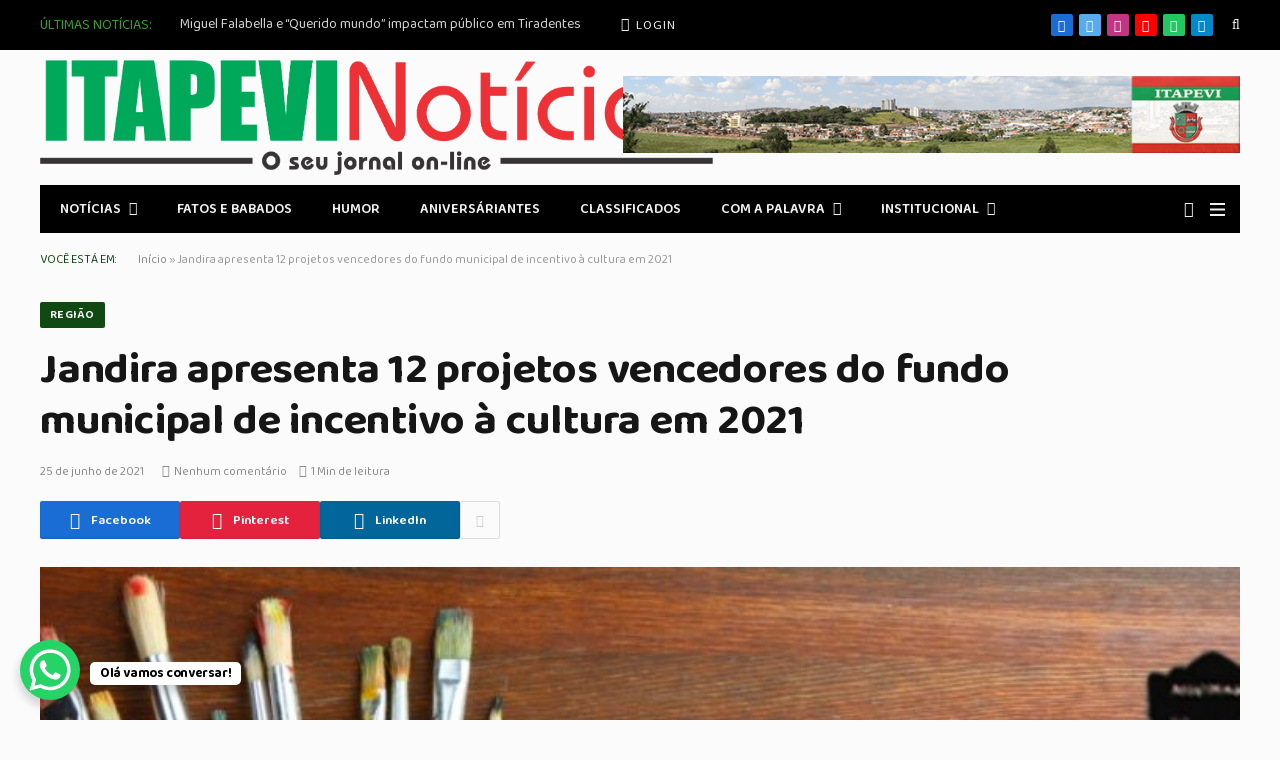

--- FILE ---
content_type: text/html; charset=UTF-8
request_url: https://www.itapevinoticias.jor.br/jandira-apresenta-12-projetos-vencedores-do-fundo-municipal-de-incentivo-a-cultura-em-2021/
body_size: 21356
content:

<!DOCTYPE html>
<html lang="pt-BR" class="s-light site-s-light">

<head>

	<meta charset="UTF-8" />
	<meta name="viewport" content="width=device-width, initial-scale=1" />
	<meta name='robots' content='index, follow, max-image-preview:large, max-snippet:-1, max-video-preview:-1' />
<!-- Etiqueta do modo de consentimento do Google (gtag.js) dataLayer adicionada pelo Site Kit -->
<script type="text/javascript" id="google_gtagjs-js-consent-mode-data-layer">
/* <![CDATA[ */
window.dataLayer = window.dataLayer || [];function gtag(){dataLayer.push(arguments);}
gtag('consent', 'default', {"ad_personalization":"denied","ad_storage":"denied","ad_user_data":"denied","analytics_storage":"denied","functionality_storage":"denied","security_storage":"denied","personalization_storage":"denied","region":["AT","BE","BG","CH","CY","CZ","DE","DK","EE","ES","FI","FR","GB","GR","HR","HU","IE","IS","IT","LI","LT","LU","LV","MT","NL","NO","PL","PT","RO","SE","SI","SK"],"wait_for_update":500});
window._googlesitekitConsentCategoryMap = {"statistics":["analytics_storage"],"marketing":["ad_storage","ad_user_data","ad_personalization"],"functional":["functionality_storage","security_storage"],"preferences":["personalization_storage"]};
window._googlesitekitConsents = {"ad_personalization":"denied","ad_storage":"denied","ad_user_data":"denied","analytics_storage":"denied","functionality_storage":"denied","security_storage":"denied","personalization_storage":"denied","region":["AT","BE","BG","CH","CY","CZ","DE","DK","EE","ES","FI","FR","GB","GR","HR","HU","IE","IS","IT","LI","LT","LU","LV","MT","NL","NO","PL","PT","RO","SE","SI","SK"],"wait_for_update":500};
/* ]]> */
</script>
<!-- Fim da etiqueta do modo de consentimento do Google (gtag.js) dataLayer adicionada pelo Site Kit -->

	<!-- This site is optimized with the Yoast SEO plugin v26.8 - https://yoast.com/product/yoast-seo-wordpress/ -->
	<title>Jandira apresenta 12 projetos vencedores do fundo municipal de incentivo à cultura em 2021 - Itapevi Noticias</title><link rel="preload" as="image" imagesrcset="https://itapevinoticias.com.br/wp-content/uploads/2021/06/jan_projetos.jpg" imagesizes="(max-width: 1200px) 100vw, 1200px" /><link rel="preload" as="font" href="https://itapevinoticias.com.br/wp-content/themes/smart-mag/css/icons/fonts/ts-icons.woff2?v3.2" type="font/woff2" crossorigin="anonymous" />
	<link rel="canonical" href="https://itapevinoticias.com.br/jandira-apresenta-12-projetos-vencedores-do-fundo-municipal-de-incentivo-a-cultura-em-2021/" />
	<meta property="og:locale" content="pt_BR" />
	<meta property="og:type" content="article" />
	<meta property="og:title" content="Jandira apresenta 12 projetos vencedores do fundo municipal de incentivo à cultura em 2021 - Itapevi Noticias" />
	<meta property="og:description" content="Em 2021 serão realizados 12 projetos culturais na cidade de Jandira, contemplados através do Fundo Municipal de Incentivo à Cultura de Jandira (Lei nº 2241/19)." />
	<meta property="og:url" content="https://itapevinoticias.com.br/jandira-apresenta-12-projetos-vencedores-do-fundo-municipal-de-incentivo-a-cultura-em-2021/" />
	<meta property="og:site_name" content="Itapevi Noticias" />
	<meta property="article:publisher" content="https://www.facebook.com/itapevinoticias" />
	<meta property="article:published_time" content="2021-06-25T14:16:25+00:00" />
	<meta property="og:image" content="https://itapevinoticias.com.br/wp-content/uploads/2021/06/jan_projetos.jpg" />
	<meta property="og:image:width" content="1024" />
	<meta property="og:image:height" content="576" />
	<meta property="og:image:type" content="image/jpeg" />
	<meta name="author" content="Itapevi Noticias" />
	<meta name="twitter:card" content="summary_large_image" />
	<meta name="twitter:label1" content="Escrito por" />
	<meta name="twitter:data1" content="Itapevi Noticias" />
	<meta name="twitter:label2" content="Est. tempo de leitura" />
	<meta name="twitter:data2" content="1 minuto" />
	<script type="application/ld+json" class="yoast-schema-graph">{"@context":"https://schema.org","@graph":[{"@type":"Article","@id":"https://itapevinoticias.com.br/jandira-apresenta-12-projetos-vencedores-do-fundo-municipal-de-incentivo-a-cultura-em-2021/#article","isPartOf":{"@id":"https://itapevinoticias.com.br/jandira-apresenta-12-projetos-vencedores-do-fundo-municipal-de-incentivo-a-cultura-em-2021/"},"author":{"name":"Itapevi Noticias","@id":"https://itapevinoticias.com.br/#/schema/person/90034dcd29ff0c319984e4be63a4a324"},"headline":"Jandira apresenta 12 projetos vencedores do fundo municipal de incentivo à cultura em 2021","datePublished":"2021-06-25T14:16:25+00:00","mainEntityOfPage":{"@id":"https://itapevinoticias.com.br/jandira-apresenta-12-projetos-vencedores-do-fundo-municipal-de-incentivo-a-cultura-em-2021/"},"wordCount":214,"publisher":{"@id":"https://itapevinoticias.com.br/#organization"},"image":{"@id":"https://itapevinoticias.com.br/jandira-apresenta-12-projetos-vencedores-do-fundo-municipal-de-incentivo-a-cultura-em-2021/#primaryimage"},"thumbnailUrl":"https://itapevinoticias.com.br/wp-content/uploads/2021/06/jan_projetos.jpg","articleSection":["REGIÃO"],"inLanguage":"pt-BR"},{"@type":"WebPage","@id":"https://itapevinoticias.com.br/jandira-apresenta-12-projetos-vencedores-do-fundo-municipal-de-incentivo-a-cultura-em-2021/","url":"https://itapevinoticias.com.br/jandira-apresenta-12-projetos-vencedores-do-fundo-municipal-de-incentivo-a-cultura-em-2021/","name":"Jandira apresenta 12 projetos vencedores do fundo municipal de incentivo à cultura em 2021 - Itapevi Noticias","isPartOf":{"@id":"https://itapevinoticias.com.br/#website"},"primaryImageOfPage":{"@id":"https://itapevinoticias.com.br/jandira-apresenta-12-projetos-vencedores-do-fundo-municipal-de-incentivo-a-cultura-em-2021/#primaryimage"},"image":{"@id":"https://itapevinoticias.com.br/jandira-apresenta-12-projetos-vencedores-do-fundo-municipal-de-incentivo-a-cultura-em-2021/#primaryimage"},"thumbnailUrl":"https://itapevinoticias.com.br/wp-content/uploads/2021/06/jan_projetos.jpg","datePublished":"2021-06-25T14:16:25+00:00","breadcrumb":{"@id":"https://itapevinoticias.com.br/jandira-apresenta-12-projetos-vencedores-do-fundo-municipal-de-incentivo-a-cultura-em-2021/#breadcrumb"},"inLanguage":"pt-BR","potentialAction":[{"@type":"ReadAction","target":["https://itapevinoticias.com.br/jandira-apresenta-12-projetos-vencedores-do-fundo-municipal-de-incentivo-a-cultura-em-2021/"]}]},{"@type":"ImageObject","inLanguage":"pt-BR","@id":"https://itapevinoticias.com.br/jandira-apresenta-12-projetos-vencedores-do-fundo-municipal-de-incentivo-a-cultura-em-2021/#primaryimage","url":"https://itapevinoticias.com.br/wp-content/uploads/2021/06/jan_projetos.jpg","contentUrl":"https://itapevinoticias.com.br/wp-content/uploads/2021/06/jan_projetos.jpg","width":1024,"height":576},{"@type":"BreadcrumbList","@id":"https://itapevinoticias.com.br/jandira-apresenta-12-projetos-vencedores-do-fundo-municipal-de-incentivo-a-cultura-em-2021/#breadcrumb","itemListElement":[{"@type":"ListItem","position":1,"name":"Início","item":"https://itapevinoticias.com.br/"},{"@type":"ListItem","position":2,"name":"Jandira apresenta 12 projetos vencedores do fundo municipal de incentivo à cultura em 2021"}]},{"@type":"WebSite","@id":"https://itapevinoticias.com.br/#website","url":"https://itapevinoticias.com.br/","name":"Itapevi Noticias","description":"O primeiro portal digital de Itapevi","publisher":{"@id":"https://itapevinoticias.com.br/#organization"},"potentialAction":[{"@type":"SearchAction","target":{"@type":"EntryPoint","urlTemplate":"https://itapevinoticias.com.br/?s={search_term_string}"},"query-input":{"@type":"PropertyValueSpecification","valueRequired":true,"valueName":"search_term_string"}}],"inLanguage":"pt-BR"},{"@type":"Organization","@id":"https://itapevinoticias.com.br/#organization","name":"Itapevi Noticias","url":"https://itapevinoticias.com.br/","logo":{"@type":"ImageObject","inLanguage":"pt-BR","@id":"https://itapevinoticias.com.br/#/schema/logo/image/","url":"https://itapevinoticias.com.br/wp-content/uploads/2024/09/cropped-logo-itapevi-noticias.png","contentUrl":"https://itapevinoticias.com.br/wp-content/uploads/2024/09/cropped-logo-itapevi-noticias.png","width":290,"height":49,"caption":"Itapevi Noticias"},"image":{"@id":"https://itapevinoticias.com.br/#/schema/logo/image/"},"sameAs":["https://www.facebook.com/itapevinoticias","https://www.youtube.com/user/itapevinoticias"]},{"@type":"Person","@id":"https://itapevinoticias.com.br/#/schema/person/90034dcd29ff0c319984e4be63a4a324","name":"Itapevi Noticias","url":"https://itapevinoticias.com.br/author/nilton/"}]}</script>
	<!-- / Yoast SEO plugin. -->


<link rel='dns-prefetch' href='//itapevinoticias.com.br' />
<link rel='dns-prefetch' href='//www.googletagmanager.com' />
<link rel='dns-prefetch' href='//fonts.googleapis.com' />
<link rel='dns-prefetch' href='//pagead2.googlesyndication.com' />
<link rel="alternate" type="application/rss+xml" title="Feed para Itapevi Noticias &raquo;" href="https://itapevinoticias.com.br/feed/" />
<link rel="alternate" type="application/rss+xml" title="Feed de comentários para Itapevi Noticias &raquo;" href="https://itapevinoticias.com.br/comments/feed/" />
<link rel="alternate" title="oEmbed (JSON)" type="application/json+oembed" href="https://itapevinoticias.com.br/wp-json/oembed/1.0/embed?url=https%3A%2F%2Fitapevinoticias.com.br%2Fjandira-apresenta-12-projetos-vencedores-do-fundo-municipal-de-incentivo-a-cultura-em-2021%2F" />
<link rel="alternate" title="oEmbed (XML)" type="text/xml+oembed" href="https://itapevinoticias.com.br/wp-json/oembed/1.0/embed?url=https%3A%2F%2Fitapevinoticias.com.br%2Fjandira-apresenta-12-projetos-vencedores-do-fundo-municipal-de-incentivo-a-cultura-em-2021%2F&#038;format=xml" />
<!-- itapevinoticias.com.br is managing ads with Advanced Ads 2.0.16 – https://wpadvancedads.com/ --><script id="itape-ready">
			window.advanced_ads_ready=function(e,a){a=a||"complete";var d=function(e){return"interactive"===a?"loading"!==e:"complete"===e};d(document.readyState)?e():document.addEventListener("readystatechange",(function(a){d(a.target.readyState)&&e()}),{once:"interactive"===a})},window.advanced_ads_ready_queue=window.advanced_ads_ready_queue||[];		</script>
		<style id='wp-img-auto-sizes-contain-inline-css' type='text/css'>
img:is([sizes=auto i],[sizes^="auto," i]){contain-intrinsic-size:3000px 1500px}
/*# sourceURL=wp-img-auto-sizes-contain-inline-css */
</style>
<link rel='stylesheet' id='sby_common_styles-css' href='https://itapevinoticias.com.br/wp-content/plugins/feeds-for-youtube/public/build/css/sb-youtube-common.css?ver=2.6.2' type='text/css' media='all' />
<link rel='stylesheet' id='sby_styles-css' href='https://itapevinoticias.com.br/wp-content/plugins/feeds-for-youtube/public/build/css/sb-youtube-free.css?ver=2.6.2' type='text/css' media='all' />
<style id='wp-emoji-styles-inline-css' type='text/css'>

	img.wp-smiley, img.emoji {
		display: inline !important;
		border: none !important;
		box-shadow: none !important;
		height: 1em !important;
		width: 1em !important;
		margin: 0 0.07em !important;
		vertical-align: -0.1em !important;
		background: none !important;
		padding: 0 !important;
	}
/*# sourceURL=wp-emoji-styles-inline-css */
</style>
<link rel='stylesheet' id='wp-block-library-css' href='https://itapevinoticias.com.br/wp-includes/css/dist/block-library/style.min.css?ver=6.9' type='text/css' media='all' />
<style id='classic-theme-styles-inline-css' type='text/css'>
/*! This file is auto-generated */
.wp-block-button__link{color:#fff;background-color:#32373c;border-radius:9999px;box-shadow:none;text-decoration:none;padding:calc(.667em + 2px) calc(1.333em + 2px);font-size:1.125em}.wp-block-file__button{background:#32373c;color:#fff;text-decoration:none}
/*# sourceURL=/wp-includes/css/classic-themes.min.css */
</style>
<style id='global-styles-inline-css' type='text/css'>
:root{--wp--preset--aspect-ratio--square: 1;--wp--preset--aspect-ratio--4-3: 4/3;--wp--preset--aspect-ratio--3-4: 3/4;--wp--preset--aspect-ratio--3-2: 3/2;--wp--preset--aspect-ratio--2-3: 2/3;--wp--preset--aspect-ratio--16-9: 16/9;--wp--preset--aspect-ratio--9-16: 9/16;--wp--preset--color--black: #000000;--wp--preset--color--cyan-bluish-gray: #abb8c3;--wp--preset--color--white: #ffffff;--wp--preset--color--pale-pink: #f78da7;--wp--preset--color--vivid-red: #cf2e2e;--wp--preset--color--luminous-vivid-orange: #ff6900;--wp--preset--color--luminous-vivid-amber: #fcb900;--wp--preset--color--light-green-cyan: #7bdcb5;--wp--preset--color--vivid-green-cyan: #00d084;--wp--preset--color--pale-cyan-blue: #8ed1fc;--wp--preset--color--vivid-cyan-blue: #0693e3;--wp--preset--color--vivid-purple: #9b51e0;--wp--preset--gradient--vivid-cyan-blue-to-vivid-purple: linear-gradient(135deg,rgb(6,147,227) 0%,rgb(155,81,224) 100%);--wp--preset--gradient--light-green-cyan-to-vivid-green-cyan: linear-gradient(135deg,rgb(122,220,180) 0%,rgb(0,208,130) 100%);--wp--preset--gradient--luminous-vivid-amber-to-luminous-vivid-orange: linear-gradient(135deg,rgb(252,185,0) 0%,rgb(255,105,0) 100%);--wp--preset--gradient--luminous-vivid-orange-to-vivid-red: linear-gradient(135deg,rgb(255,105,0) 0%,rgb(207,46,46) 100%);--wp--preset--gradient--very-light-gray-to-cyan-bluish-gray: linear-gradient(135deg,rgb(238,238,238) 0%,rgb(169,184,195) 100%);--wp--preset--gradient--cool-to-warm-spectrum: linear-gradient(135deg,rgb(74,234,220) 0%,rgb(151,120,209) 20%,rgb(207,42,186) 40%,rgb(238,44,130) 60%,rgb(251,105,98) 80%,rgb(254,248,76) 100%);--wp--preset--gradient--blush-light-purple: linear-gradient(135deg,rgb(255,206,236) 0%,rgb(152,150,240) 100%);--wp--preset--gradient--blush-bordeaux: linear-gradient(135deg,rgb(254,205,165) 0%,rgb(254,45,45) 50%,rgb(107,0,62) 100%);--wp--preset--gradient--luminous-dusk: linear-gradient(135deg,rgb(255,203,112) 0%,rgb(199,81,192) 50%,rgb(65,88,208) 100%);--wp--preset--gradient--pale-ocean: linear-gradient(135deg,rgb(255,245,203) 0%,rgb(182,227,212) 50%,rgb(51,167,181) 100%);--wp--preset--gradient--electric-grass: linear-gradient(135deg,rgb(202,248,128) 0%,rgb(113,206,126) 100%);--wp--preset--gradient--midnight: linear-gradient(135deg,rgb(2,3,129) 0%,rgb(40,116,252) 100%);--wp--preset--font-size--small: 13px;--wp--preset--font-size--medium: 20px;--wp--preset--font-size--large: 36px;--wp--preset--font-size--x-large: 42px;--wp--preset--spacing--20: 0.44rem;--wp--preset--spacing--30: 0.67rem;--wp--preset--spacing--40: 1rem;--wp--preset--spacing--50: 1.5rem;--wp--preset--spacing--60: 2.25rem;--wp--preset--spacing--70: 3.38rem;--wp--preset--spacing--80: 5.06rem;--wp--preset--shadow--natural: 6px 6px 9px rgba(0, 0, 0, 0.2);--wp--preset--shadow--deep: 12px 12px 50px rgba(0, 0, 0, 0.4);--wp--preset--shadow--sharp: 6px 6px 0px rgba(0, 0, 0, 0.2);--wp--preset--shadow--outlined: 6px 6px 0px -3px rgb(255, 255, 255), 6px 6px rgb(0, 0, 0);--wp--preset--shadow--crisp: 6px 6px 0px rgb(0, 0, 0);}:where(.is-layout-flex){gap: 0.5em;}:where(.is-layout-grid){gap: 0.5em;}body .is-layout-flex{display: flex;}.is-layout-flex{flex-wrap: wrap;align-items: center;}.is-layout-flex > :is(*, div){margin: 0;}body .is-layout-grid{display: grid;}.is-layout-grid > :is(*, div){margin: 0;}:where(.wp-block-columns.is-layout-flex){gap: 2em;}:where(.wp-block-columns.is-layout-grid){gap: 2em;}:where(.wp-block-post-template.is-layout-flex){gap: 1.25em;}:where(.wp-block-post-template.is-layout-grid){gap: 1.25em;}.has-black-color{color: var(--wp--preset--color--black) !important;}.has-cyan-bluish-gray-color{color: var(--wp--preset--color--cyan-bluish-gray) !important;}.has-white-color{color: var(--wp--preset--color--white) !important;}.has-pale-pink-color{color: var(--wp--preset--color--pale-pink) !important;}.has-vivid-red-color{color: var(--wp--preset--color--vivid-red) !important;}.has-luminous-vivid-orange-color{color: var(--wp--preset--color--luminous-vivid-orange) !important;}.has-luminous-vivid-amber-color{color: var(--wp--preset--color--luminous-vivid-amber) !important;}.has-light-green-cyan-color{color: var(--wp--preset--color--light-green-cyan) !important;}.has-vivid-green-cyan-color{color: var(--wp--preset--color--vivid-green-cyan) !important;}.has-pale-cyan-blue-color{color: var(--wp--preset--color--pale-cyan-blue) !important;}.has-vivid-cyan-blue-color{color: var(--wp--preset--color--vivid-cyan-blue) !important;}.has-vivid-purple-color{color: var(--wp--preset--color--vivid-purple) !important;}.has-black-background-color{background-color: var(--wp--preset--color--black) !important;}.has-cyan-bluish-gray-background-color{background-color: var(--wp--preset--color--cyan-bluish-gray) !important;}.has-white-background-color{background-color: var(--wp--preset--color--white) !important;}.has-pale-pink-background-color{background-color: var(--wp--preset--color--pale-pink) !important;}.has-vivid-red-background-color{background-color: var(--wp--preset--color--vivid-red) !important;}.has-luminous-vivid-orange-background-color{background-color: var(--wp--preset--color--luminous-vivid-orange) !important;}.has-luminous-vivid-amber-background-color{background-color: var(--wp--preset--color--luminous-vivid-amber) !important;}.has-light-green-cyan-background-color{background-color: var(--wp--preset--color--light-green-cyan) !important;}.has-vivid-green-cyan-background-color{background-color: var(--wp--preset--color--vivid-green-cyan) !important;}.has-pale-cyan-blue-background-color{background-color: var(--wp--preset--color--pale-cyan-blue) !important;}.has-vivid-cyan-blue-background-color{background-color: var(--wp--preset--color--vivid-cyan-blue) !important;}.has-vivid-purple-background-color{background-color: var(--wp--preset--color--vivid-purple) !important;}.has-black-border-color{border-color: var(--wp--preset--color--black) !important;}.has-cyan-bluish-gray-border-color{border-color: var(--wp--preset--color--cyan-bluish-gray) !important;}.has-white-border-color{border-color: var(--wp--preset--color--white) !important;}.has-pale-pink-border-color{border-color: var(--wp--preset--color--pale-pink) !important;}.has-vivid-red-border-color{border-color: var(--wp--preset--color--vivid-red) !important;}.has-luminous-vivid-orange-border-color{border-color: var(--wp--preset--color--luminous-vivid-orange) !important;}.has-luminous-vivid-amber-border-color{border-color: var(--wp--preset--color--luminous-vivid-amber) !important;}.has-light-green-cyan-border-color{border-color: var(--wp--preset--color--light-green-cyan) !important;}.has-vivid-green-cyan-border-color{border-color: var(--wp--preset--color--vivid-green-cyan) !important;}.has-pale-cyan-blue-border-color{border-color: var(--wp--preset--color--pale-cyan-blue) !important;}.has-vivid-cyan-blue-border-color{border-color: var(--wp--preset--color--vivid-cyan-blue) !important;}.has-vivid-purple-border-color{border-color: var(--wp--preset--color--vivid-purple) !important;}.has-vivid-cyan-blue-to-vivid-purple-gradient-background{background: var(--wp--preset--gradient--vivid-cyan-blue-to-vivid-purple) !important;}.has-light-green-cyan-to-vivid-green-cyan-gradient-background{background: var(--wp--preset--gradient--light-green-cyan-to-vivid-green-cyan) !important;}.has-luminous-vivid-amber-to-luminous-vivid-orange-gradient-background{background: var(--wp--preset--gradient--luminous-vivid-amber-to-luminous-vivid-orange) !important;}.has-luminous-vivid-orange-to-vivid-red-gradient-background{background: var(--wp--preset--gradient--luminous-vivid-orange-to-vivid-red) !important;}.has-very-light-gray-to-cyan-bluish-gray-gradient-background{background: var(--wp--preset--gradient--very-light-gray-to-cyan-bluish-gray) !important;}.has-cool-to-warm-spectrum-gradient-background{background: var(--wp--preset--gradient--cool-to-warm-spectrum) !important;}.has-blush-light-purple-gradient-background{background: var(--wp--preset--gradient--blush-light-purple) !important;}.has-blush-bordeaux-gradient-background{background: var(--wp--preset--gradient--blush-bordeaux) !important;}.has-luminous-dusk-gradient-background{background: var(--wp--preset--gradient--luminous-dusk) !important;}.has-pale-ocean-gradient-background{background: var(--wp--preset--gradient--pale-ocean) !important;}.has-electric-grass-gradient-background{background: var(--wp--preset--gradient--electric-grass) !important;}.has-midnight-gradient-background{background: var(--wp--preset--gradient--midnight) !important;}.has-small-font-size{font-size: var(--wp--preset--font-size--small) !important;}.has-medium-font-size{font-size: var(--wp--preset--font-size--medium) !important;}.has-large-font-size{font-size: var(--wp--preset--font-size--large) !important;}.has-x-large-font-size{font-size: var(--wp--preset--font-size--x-large) !important;}
:where(.wp-block-post-template.is-layout-flex){gap: 1.25em;}:where(.wp-block-post-template.is-layout-grid){gap: 1.25em;}
:where(.wp-block-term-template.is-layout-flex){gap: 1.25em;}:where(.wp-block-term-template.is-layout-grid){gap: 1.25em;}
:where(.wp-block-columns.is-layout-flex){gap: 2em;}:where(.wp-block-columns.is-layout-grid){gap: 2em;}
:root :where(.wp-block-pullquote){font-size: 1.5em;line-height: 1.6;}
/*# sourceURL=global-styles-inline-css */
</style>
<link rel='stylesheet' id='contact-form-7-css' href='https://itapevinoticias.com.br/wp-content/plugins/contact-form-7/includes/css/styles.css?ver=6.1.4' type='text/css' media='all' />
<link rel='stylesheet' id='smartmag-core-css' href='https://itapevinoticias.com.br/wp-content/themes/smart-mag/style.css?ver=10.3.2' type='text/css' media='all' />
<link rel='stylesheet' id='smartmag-magnific-popup-css' href='https://itapevinoticias.com.br/wp-content/themes/smart-mag/css/lightbox.css?ver=10.3.2' type='text/css' media='all' />
<link rel='stylesheet' id='font-awesome4-css' href='https://itapevinoticias.com.br/wp-content/themes/smart-mag/css/fontawesome/css/font-awesome.min.css?ver=10.3.2' type='text/css' media='all' />
<link rel='stylesheet' id='smartmag-icons-css' href='https://itapevinoticias.com.br/wp-content/themes/smart-mag/css/icons/icons.css?ver=10.3.2' type='text/css' media='all' />
<link rel='stylesheet' id='smartmag-skin-css' href='https://itapevinoticias.com.br/wp-content/themes/smart-mag/css/skin-thezine.css?ver=10.3.2' type='text/css' media='all' />
<style id='smartmag-skin-inline-css' type='text/css'>
:root { --c-main: #114912;
--c-main-rgb: 17,73,18;
--text-font: "Baloo 2", system-ui, -apple-system, "Segoe UI", Arial, sans-serif;
--body-font: "Baloo 2", system-ui, -apple-system, "Segoe UI", Arial, sans-serif;
--ui-font: "Baloo 2", system-ui, -apple-system, "Segoe UI", Arial, sans-serif;
--title-font: "Baloo 2", system-ui, -apple-system, "Segoe UI", Arial, sans-serif;
--h-font: "Baloo 2", system-ui, -apple-system, "Segoe UI", Arial, sans-serif;
--tertiary-font: "Baloo 2", system-ui, -apple-system, "Segoe UI", Arial, sans-serif;
--title-font: "Baloo 2", system-ui, -apple-system, "Segoe UI", Arial, sans-serif;
--h-font: "Baloo 2", system-ui, -apple-system, "Segoe UI", Arial, sans-serif;
--title-font: "Baloo 2", system-ui, -apple-system, "Segoe UI", Arial, sans-serif;
--excerpt-size: 14px; }
.s-dark, .site-s-dark { --c-main: #35a521; --c-main-rgb: 53,165,33; }
.s-light body { background-color: #fbfbfb; }
.smart-head-main .smart-head-top { --head-h: 50px; }
.mobile-menu { font-family: "Baloo 2", system-ui, -apple-system, "Segoe UI", Arial, sans-serif; font-size: 15px; font-weight: normal; font-style: normal; text-transform: initial; }
.smart-head-main .hamburger-icon { width: 15px; --height: 13px; }
.trending-ticker .heading { margin-right: 28px; }
.loop-grid .ratio-is-custom { padding-bottom: calc(100% / 1.88); }
.loop-list .ratio-is-custom { padding-bottom: calc(100% / 1.88); }
.list-post { --list-p-media-width: 40%; --list-p-media-max-width: 85%; }
.list-post .media:not(i) { --list-p-media-max-width: 40%; }
.loop-small .ratio-is-custom { padding-bottom: calc(100% / 1.149); }
.loop-small .media:not(i) { max-width: 75px; }
.entry-content { font-size: 14px; }
.post-content h1, .post-content h2, .post-content h3, .post-content h4, .post-content h5, .post-content h6 { font-family: "Roboto:700", system-ui, -apple-system, "Segoe UI", Arial, sans-serif; }
.post-cover .post-meta .post-title { font-size: 29px; }


body.category-105,
body.post-cat-105 { 
--c-main: #5e5e5e; 
}


.term-color-105 { --c-main: #000000; }
.navigation .menu-cat-105 { --c-term: #000000; }


.term-color-9 { --c-main: #dd9933; }
.navigation .menu-cat-9 { --c-term: #dd9933; }

/*# sourceURL=smartmag-skin-inline-css */
</style>
<link rel='stylesheet' id='smartmag-legacy-sc-css' href='https://itapevinoticias.com.br/wp-content/themes/smart-mag/css/legacy-shortcodes.css?ver=10.3.2' type='text/css' media='all' />
<link crossorigin="anonymous" rel='stylesheet' id='smartmag-gfonts-custom-css' href='https://fonts.googleapis.com/css?family=Baloo+2%3A400%2C500%2C600%2C700%2Cnormal%7CRoboto%3A700%3A400%2C500%2C600%2C700&#038;display=swap' type='text/css' media='all' />
<script type="text/javascript" id="smartmag-lazy-inline-js-after">
/* <![CDATA[ */
/**
 * @copyright ThemeSphere
 * @preserve
 */
var BunyadLazy={};BunyadLazy.load=function(){function a(e,n){var t={};e.dataset.bgset&&e.dataset.sizes?(t.sizes=e.dataset.sizes,t.srcset=e.dataset.bgset):t.src=e.dataset.bgsrc,function(t){var a=t.dataset.ratio;if(0<a){const e=t.parentElement;if(e.classList.contains("media-ratio")){const n=e.style;n.getPropertyValue("--a-ratio")||(n.paddingBottom=100/a+"%")}}}(e);var a,o=document.createElement("img");for(a in o.onload=function(){var t="url('"+(o.currentSrc||o.src)+"')",a=e.style;a.backgroundImage!==t&&requestAnimationFrame(()=>{a.backgroundImage=t,n&&n()}),o.onload=null,o.onerror=null,o=null},o.onerror=o.onload,t)o.setAttribute(a,t[a]);o&&o.complete&&0<o.naturalWidth&&o.onload&&o.onload()}function e(t){t.dataset.loaded||a(t,()=>{document.dispatchEvent(new Event("lazyloaded")),t.dataset.loaded=1})}function n(t){"complete"===document.readyState?t():window.addEventListener("load",t)}return{initEarly:function(){var t,a=()=>{document.querySelectorAll(".img.bg-cover:not(.lazyload)").forEach(e)};"complete"!==document.readyState?(t=setInterval(a,150),n(()=>{a(),clearInterval(t)})):a()},callOnLoad:n,initBgImages:function(t){t&&n(()=>{document.querySelectorAll(".img.bg-cover").forEach(e)})},bgLoad:a}}(),BunyadLazy.load.initEarly();
//# sourceURL=smartmag-lazy-inline-js-after
/* ]]> */
</script>
<script type="text/javascript" src="https://itapevinoticias.com.br/wp-content/plugins/sphere-post-views/assets/js/post-views.js?ver=1.0.1" id="sphere-post-views-js"></script>
<script type="text/javascript" id="sphere-post-views-js-after">
/* <![CDATA[ */
var Sphere_PostViews = {"ajaxUrl":"https:\/\/itapevinoticias.com.br\/wp-admin\/admin-ajax.php?sphere_post_views=1","sampling":0,"samplingRate":10,"repeatCountDelay":0,"postID":26566,"token":"7441a43700"}
//# sourceURL=sphere-post-views-js-after
/* ]]> */
</script>

<!-- Snippet da etiqueta do Google (gtag.js) adicionado pelo Site Kit -->
<!-- Snippet do Google Análises adicionado pelo Site Kit -->
<script type="text/javascript" src="https://www.googletagmanager.com/gtag/js?id=GT-NBPN4C74" id="google_gtagjs-js" async></script>
<script type="text/javascript" id="google_gtagjs-js-after">
/* <![CDATA[ */
window.dataLayer = window.dataLayer || [];function gtag(){dataLayer.push(arguments);}
gtag("set","linker",{"domains":["itapevinoticias.com.br"]});
gtag("js", new Date());
gtag("set", "developer_id.dZTNiMT", true);
gtag("config", "GT-NBPN4C74");
//# sourceURL=google_gtagjs-js-after
/* ]]> */
</script>
<script type="text/javascript" src="https://itapevinoticias.com.br/wp-includes/js/jquery/jquery.min.js?ver=3.7.1" id="jquery-core-js"></script>
<script type="text/javascript" src="https://itapevinoticias.com.br/wp-includes/js/jquery/jquery-migrate.min.js?ver=3.4.1" id="jquery-migrate-js"></script>
<script type="text/javascript" id="smartmag-theme-js-extra">
/* <![CDATA[ */
var Bunyad = {"ajaxurl":"https://itapevinoticias.com.br/wp-admin/admin-ajax.php"};
//# sourceURL=smartmag-theme-js-extra
/* ]]> */
</script>
<script type="text/javascript" src="https://itapevinoticias.com.br/wp-content/themes/smart-mag/js/theme.js?ver=10.3.2" id="smartmag-theme-js"></script>
<script type="text/javascript" src="https://itapevinoticias.com.br/wp-content/themes/smart-mag/js/legacy-shortcodes.js?ver=10.3.2" id="smartmag-legacy-sc-js"></script>
<link rel="https://api.w.org/" href="https://itapevinoticias.com.br/wp-json/" /><link rel="alternate" title="JSON" type="application/json" href="https://itapevinoticias.com.br/wp-json/wp/v2/posts/26566" /><link rel="EditURI" type="application/rsd+xml" title="RSD" href="https://itapevinoticias.com.br/xmlrpc.php?rsd" />
<meta name="generator" content="WordPress 6.9" />
<link rel='shortlink' href='https://itapevinoticias.com.br/?p=26566' />
<meta name="generator" content="Site Kit by Google 1.170.0" /><!-- Generated by Jetpack Social -->
<meta property="og:title" content="Jandira apresenta 12 projetos vencedores do fundo municipal de incentivo à cultura em 2021">
<meta property="og:url" content="https://itapevinoticias.com.br/jandira-apresenta-12-projetos-vencedores-do-fundo-municipal-de-incentivo-a-cultura-em-2021/">
<meta property="og:description" content="Em 2021 serão realizados 12 projetos culturais na cidade de Jandira, contemplados através do Fundo Municipal de Incentivo à Cultura de Jandira (Lei nº 2241/19).">
<meta property="og:image" content="https://itapevinoticias.com.br/wp-content/uploads/2021/06/jan_projetos.jpg">
<meta property="og:image:width" content="1024">
<meta property="og:image:height" content="576">
<meta name="twitter:image" content="https://itapevinoticias.com.br/wp-content/uploads/2021/06/jan_projetos.jpg">
<meta name="twitter:card" content="summary_large_image">
<!-- / Jetpack Social -->
<link rel="alternate" type="text/html" media="only screen and (max-width: 640px)" href="https://itapevinoticias.com.br/jandira-apresenta-12-projetos-vencedores-do-fundo-municipal-de-incentivo-a-cultura-em-2021/?amp=1">
		<script>
		var BunyadSchemeKey = 'bunyad-scheme';
		(() => {
			const d = document.documentElement;
			const c = d.classList;
			var scheme = localStorage.getItem(BunyadSchemeKey);
			
			if (scheme) {
				d.dataset.origClass = c;
				scheme === 'dark' ? c.remove('s-light', 'site-s-light') : c.remove('s-dark', 'site-s-dark');
				c.add('site-s-' + scheme, 's-' + scheme);
			}
		})();
		</script>
		
<!-- Meta-etiquetas do Google AdSense adicionado pelo Site Kit -->
<meta name="google-adsense-platform-account" content="ca-host-pub-2644536267352236">
<meta name="google-adsense-platform-domain" content="sitekit.withgoogle.com">
<!-- Fim das meta-etiquetas do Google AdSense adicionado pelo Site Kit -->
<meta name="generator" content="Elementor 3.34.2; settings: css_print_method-external, google_font-enabled, font_display-swap">
			<style>
				.e-con.e-parent:nth-of-type(n+4):not(.e-lazyloaded):not(.e-no-lazyload),
				.e-con.e-parent:nth-of-type(n+4):not(.e-lazyloaded):not(.e-no-lazyload) * {
					background-image: none !important;
				}
				@media screen and (max-height: 1024px) {
					.e-con.e-parent:nth-of-type(n+3):not(.e-lazyloaded):not(.e-no-lazyload),
					.e-con.e-parent:nth-of-type(n+3):not(.e-lazyloaded):not(.e-no-lazyload) * {
						background-image: none !important;
					}
				}
				@media screen and (max-height: 640px) {
					.e-con.e-parent:nth-of-type(n+2):not(.e-lazyloaded):not(.e-no-lazyload),
					.e-con.e-parent:nth-of-type(n+2):not(.e-lazyloaded):not(.e-no-lazyload) * {
						background-image: none !important;
					}
				}
			</style>
			
<!-- Código do Google Adsense adicionado pelo Site Kit -->
<script type="text/javascript" async="async" src="https://pagead2.googlesyndication.com/pagead/js/adsbygoogle.js?client=ca-pub-9717816480874755&amp;host=ca-host-pub-2644536267352236" crossorigin="anonymous"></script>

<!-- Fim do código do Google AdSense adicionado pelo Site Kit -->
<script  async src="https://pagead2.googlesyndication.com/pagead/js/adsbygoogle.js?client=ca-pub-9717816480874755" crossorigin="anonymous"></script><link rel="icon" href="https://itapevinoticias.com.br/wp-content/uploads/2024/10/cropped-favico-32x32.png" sizes="32x32" />
<link rel="icon" href="https://itapevinoticias.com.br/wp-content/uploads/2024/10/cropped-favico-192x192.png" sizes="192x192" />
<link rel="apple-touch-icon" href="https://itapevinoticias.com.br/wp-content/uploads/2024/10/cropped-favico-180x180.png" />
<meta name="msapplication-TileImage" content="https://itapevinoticias.com.br/wp-content/uploads/2024/10/cropped-favico-270x270.png" />


</head>

<body class="wp-singular post-template-default single single-post postid-26566 single-format-standard wp-theme-smart-mag no-sidebar post-layout-large-image post-cat-349 has-lb has-lb-sm ts-img-hov-fade has-sb-sep layout-normal elementor-default elementor-kit-2111 aa-prefix-itape-">



<div class="main-wrap">

	
<div class="off-canvas-backdrop"></div>
<div class="mobile-menu-container off-canvas s-dark" id="off-canvas">

	<div class="off-canvas-head">
		<a href="#" class="close">
			<span class="visuallyhidden">Fechar Menu</span>
			<i class="tsi tsi-times"></i>
		</a>

		<div class="ts-logo">
			<img class="logo-mobile logo-image logo-image-dark" src="https://itapevinoticias.com.br/wp-content/uploads/2024/09/cropped-logo-itapevi-noticias.png" width="145" height="25" alt="Itapevi Noticias"/><img class="logo-mobile logo-image" src="https://itapevinoticias.com.br/wp-content/uploads/2024/09/cropped-logo-itapevi-noticias.png" width="145" height="25" alt="Itapevi Noticias"/>		</div>
	</div>

	<div class="off-canvas-content">

		
			<ul id="menu-categorias" class="mobile-menu"><li id="menu-item-2414" class="menu-item menu-item-type-custom menu-item-object-custom menu-item-has-children menu-item-2414"><a href="#">NOTÍCIAS</a>
<ul class="sub-menu">
	<li id="menu-item-34137" class="menu-item menu-item-type-taxonomy menu-item-object-category menu-item-34137"><a href="https://itapevinoticias.com.br/categoria/ultima-hora/">ÚLTIMA HORA</a></li>
	<li id="menu-item-34334" class="menu-item menu-item-type-taxonomy menu-item-object-category menu-item-34334"><a href="https://itapevinoticias.com.br/categoria/destaque/">DESTAQUE</a></li>
	<li id="menu-item-33131" class="menu-item menu-item-type-taxonomy menu-item-object-category menu-item-33131"><a href="https://itapevinoticias.com.br/categoria/itapevi/">ITAPEVI</a></li>
	<li id="menu-item-2419" class="menu-item menu-item-type-taxonomy menu-item-object-category menu-item-2419"><a href="https://itapevinoticias.com.br/categoria/esportes/">ESPORTES</a></li>
	<li id="menu-item-2416" class="menu-item menu-item-type-taxonomy menu-item-object-category current-post-ancestor current-menu-parent current-post-parent menu-item-2416"><a href="https://itapevinoticias.com.br/categoria/regiao/">REGIÃO</a></li>
	<li id="menu-item-2417" class="menu-item menu-item-type-taxonomy menu-item-object-category menu-item-2417"><a href="https://itapevinoticias.com.br/categoria/educacao/">EDUCAÇÃO</a></li>
	<li id="menu-item-2418" class="menu-item menu-item-type-taxonomy menu-item-object-category menu-item-2418"><a href="https://itapevinoticias.com.br/categoria/politica/">POLÍTICA</a></li>
	<li id="menu-item-2429" class="menu-item menu-item-type-taxonomy menu-item-object-category menu-item-2429"><a href="https://itapevinoticias.com.br/categoria/saude/">SAÚDE</a></li>
	<li id="menu-item-2428" class="menu-item menu-item-type-taxonomy menu-item-object-category menu-item-2428"><a href="https://itapevinoticias.com.br/categoria/policia/">POLÍCIA</a></li>
	<li id="menu-item-35737" class="menu-item menu-item-type-taxonomy menu-item-object-category menu-item-35737"><a href="https://itapevinoticias.com.br/categoria/especial-romaria-itapevi-a-pirapora/">ESPECIAL &#8211; ROMARIA A PIRAPORA</a></li>
</ul>
</li>
<li id="menu-item-2421" class="menu-item menu-item-type-custom menu-item-object-custom menu-item-2421"><a href="https://itapevinoticias.com.br/categoria/fatos-e-babados/">FATOS E BABADOS</a></li>
<li id="menu-item-2420" class="menu-item menu-item-type-taxonomy menu-item-object-category menu-item-2420"><a href="https://itapevinoticias.com.br/categoria/humor/">HUMOR</a></li>
<li id="menu-item-33133" class="menu-item menu-item-type-taxonomy menu-item-object-category menu-item-33133"><a href="https://itapevinoticias.com.br/categoria/aniversarios/">ANIVERSÁRIANTES</a></li>
<li id="menu-item-33135" class="menu-item menu-item-type-taxonomy menu-item-object-category menu-item-33135"><a href="https://itapevinoticias.com.br/categoria/classificados/">CLASSIFICADOS</a></li>
<li id="menu-item-2424" class="menu-item menu-item-type-custom menu-item-object-custom menu-item-has-children menu-item-2424"><a href="#">COM A PALAVRA</a>
<ul class="sub-menu">
	<li id="menu-item-2425" class="menu-item menu-item-type-taxonomy menu-item-object-category menu-item-2425"><a href="https://itapevinoticias.com.br/categoria/editorial/">EDITORIAL</a></li>
	<li id="menu-item-2426" class="menu-item menu-item-type-taxonomy menu-item-object-category menu-item-2426"><a href="https://itapevinoticias.com.br/categoria/roda-de-fogo/">RODA DE FOGO</a></li>
</ul>
</li>
<li id="menu-item-33134" class="menu-item menu-item-type-custom menu-item-object-custom menu-item-has-children menu-item-33134"><a href="#">INSTITUCIONAL</a>
<ul class="sub-menu">
	<li id="menu-item-2079" class="menu-item menu-item-type-post_type menu-item-object-page menu-item-2079"><a href="https://itapevinoticias.com.br/a-cidade/">CONHEÇA ITAPEVI</a></li>
	<li id="menu-item-33107" class="menu-item menu-item-type-post_type menu-item-object-page menu-item-33107"><a href="https://itapevinoticias.com.br/sobre-itapevi-noticias/">QUEM SOMOS</a></li>
	<li id="menu-item-33113" class="menu-item menu-item-type-post_type menu-item-object-page menu-item-33113"><a href="https://itapevinoticias.com.br/denuncie-aqui/">DENUNCIE AQUI</a></li>
	<li id="menu-item-33103" class="menu-item menu-item-type-post_type menu-item-object-page menu-item-33103"><a href="https://itapevinoticias.com.br/contato/">CONTATO</a></li>
</ul>
</li>
</ul>
		
					<div class="off-canvas-widgets">
				<div id="nav_menu-3" class="widget widget_nav_menu"><div class="menu-paginas-container"><ul id="menu-paginas" class="menu"><li id="menu-item-759" class="menu-item menu-item-type-post_type menu-item-object-page menu-item-home menu-item-759"><a href="https://itapevinoticias.com.br/"><span class="fa fa-home fa-lg" style="margin:0 0 0 5px;"></span> INÍCIO</a></li>
<li id="menu-item-392" class="menu-item menu-item-type-post_type menu-item-object-page menu-item-392"><a href="https://itapevinoticias.com.br/contato/"><span class="fa fa-envelope-o fa-lg" style="margin:0 0 0 5px;"></span> CONTATO</a></li>
<li id="menu-item-758" class="menu-item menu-item-type-post_type menu-item-object-page menu-item-758"><a href="https://itapevinoticias.com.br/a-cidade/"><span class="fa fa-eye fa-fw fa-lg" style="margin:0 0 0 5px;"></span> CONHEÇA ITAPEVI</a></li>
<li id="menu-item-407" class="menu-item menu-item-type-post_type menu-item-object-page menu-item-407"><a href="https://itapevinoticias.com.br/politicas-de-privacidade/"><span class="fa fa-user-secret fa-fw fa-lg" style="margin:0 0 0 5px;"></span>   POLÍTICAS DE PRIVACIDADE</a></li>
<li id="menu-item-761" class="menu-item menu-item-type-post_type menu-item-object-page menu-item-761"><a href="https://itapevinoticias.com.br/mapa/"><span class="fa fa-map fa-lg" style="margin:0 0 0 5px;"></span> MAPA DO SITE</a></li>
<li id="menu-item-33111" class="menu-item menu-item-type-post_type menu-item-object-page menu-item-33111"><a href="https://itapevinoticias.com.br/denuncie-aqui/">DENUNCIE AQUI</a></li>
<li id="menu-item-35127" class="menu-item menu-item-type-post_type menu-item-object-page menu-item-35127"><a href="https://itapevinoticias.com.br/canal-itapevi-noticias/">Canal Itapevi Noticias</a></li>
</ul></div></div><div id="media_image-3" class="widget widget_media_image"><div class="widget-title block-head block-head-ac block-head-b"><h5 class="heading">Publicidade</h5></div><a href="#"><img fetchpriority="high" width="300" height="300" src="[data-uri]" class="image wp-image-33973  attachment-medium size-medium lazyload" alt="" style="max-width: 100%; height: auto;" decoding="async" sizes="(max-width: 300px) 100vw, 300px" data-srcset="https://itapevinoticias.com.br/wp-content/uploads/2024/10/cropped-favico-300x300.png 300w, https://itapevinoticias.com.br/wp-content/uploads/2024/10/cropped-favico-150x150.png 150w, https://itapevinoticias.com.br/wp-content/uploads/2024/10/cropped-favico-450x450.png 450w, https://itapevinoticias.com.br/wp-content/uploads/2024/10/cropped-favico-270x270.png 270w, https://itapevinoticias.com.br/wp-content/uploads/2024/10/cropped-favico-192x192.png 192w, https://itapevinoticias.com.br/wp-content/uploads/2024/10/cropped-favico-180x180.png 180w, https://itapevinoticias.com.br/wp-content/uploads/2024/10/cropped-favico-32x32.png 32w, https://itapevinoticias.com.br/wp-content/uploads/2024/10/cropped-favico.png 512w" data-src="https://itapevinoticias.com.br/wp-content/uploads/2024/10/cropped-favico-300x300.png" /></a></div>			</div>
		
		
		<div class="spc-social-block spc-social spc-social-b smart-head-social">
		
			
				<a href="https://www.facebook.com/itapevinoticias" class="link service s-facebook" target="_blank" rel="nofollow noopener">
					<i class="icon tsi tsi-facebook"></i>					<span class="visuallyhidden">Facebook</span>
				</a>
									
			
				<a href="#" class="link service s-twitter" target="_blank" rel="nofollow noopener">
					<i class="icon tsi tsi-twitter"></i>					<span class="visuallyhidden">X (Twitter)</span>
				</a>
									
			
				<a href="https://www.instagram.com/itapevinoticias1/" class="link service s-instagram" target="_blank" rel="nofollow noopener">
					<i class="icon tsi tsi-instagram"></i>					<span class="visuallyhidden">Instagram</span>
				</a>
									
			
				<a href="https://api.whatsapp.com/send?phone=5511985853541&#038;text=Ol%C3%A1%20estou%20entrando%20em%20contato%20atrav%C3%A9s%20do%20site%20Itapevi%20Noticias!" class="link service s-whatsapp" target="_blank" rel="nofollow noopener">
					<i class="icon tsi tsi-whatsapp"></i>					<span class="visuallyhidden">WhatsApp</span>
				</a>
									
			
		</div>

		
	</div>

</div>
<div class="smart-head smart-head-legacy smart-head-main" id="smart-head" data-sticky="auto" data-sticky-type="smart" data-sticky-full="1">
	
	<div class="smart-head-row smart-head-top smart-head-row-3 s-dark smart-head-row-full">

		<div class="inner wrap">

							
				<div class="items items-left ">
				
<div class="trending-ticker" data-delay="8">
	<span class="heading">Últimas notícias:</span>

	<ul>
				
			<li><a href="https://itapevinoticias.com.br/miguel-falabella-e-querido-mundo-impactam-publico-em-tiradentes/" class="post-link">Miguel Falabella e &#8220;Querido mundo&#8221; impactam público em Tiradentes</a></li>
		
				
			<li><a href="https://itapevinoticias.com.br/minneapolis-pede-apoio-da-guarda-nacional-em-meio-a-crescente-tensao/" class="post-link">Minneapolis pede apoio da Guarda Nacional em meio a crescente tensão</a></li>
		
				
			<li><a href="https://itapevinoticias.com.br/enamed-especialistas-defendem-fiscalizacao-rigorosa-para-qualidade-medica/" class="post-link">Enamed: especialistas defendem fiscalização rigorosa para qualidade médica</a></li>
		
				
			<li><a href="https://itapevinoticias.com.br/camping-em-sp-condenado-por-dados-vazados-e-ameacas-a-hospede/" class="post-link">Camping em SP condenado por dados vazados e ameaças a hóspede</a></li>
		
				
			<li><a href="https://itapevinoticias.com.br/sao-paulo-registra-o-segundo-maior-numero-de-mortes-no-transito-em/" class="post-link">São Paulo registra o segundo maior número de mortes no trânsito em</a></li>
		
				
			<li><a href="https://itapevinoticias.com.br/crise-entre-europa-e-trump-analise-dos-impactos-globais/" class="post-link">Crise entre Europa e Trump: Análise dos impactos globais</a></li>
		
				
			<li><a href="https://itapevinoticias.com.br/mega-sena-acumula-e-sorteia-impressionantes-r-92-milhoes-no-proximo-concurso/" class="post-link">Mega-Sena acumula e sorteia impressionantes R$ 92 milhões no próximo concurso</a></li>
		
				
			<li><a href="https://itapevinoticias.com.br/cinco-anos-de-vacinacao-covid-recua-mas-ainda-e-uma-preocupacao/" class="post-link">Cinco anos de vacinação: covid recua, mas ainda é uma preocupação</a></li>
		
				
			</ul>
</div>
				</div>

							
				<div class="items items-center ">
				

	<a href="#auth-modal" class="auth-link has-icon">
					<i class="icon tsi tsi-user-circle-o"></i>
		
					<span class="label">Login</span>
			</a>

				</div>

							
				<div class="items items-right ">
				
		<div class="spc-social-block spc-social spc-social-c smart-head-social spc-social-colors spc-social-bg">
		
			
				<a href="https://www.facebook.com/itapevinoticias" class="link service s-facebook" target="_blank" rel="nofollow noopener">
					<i class="icon tsi tsi-facebook"></i>					<span class="visuallyhidden">Facebook</span>
				</a>
									
			
				<a href="#" class="link service s-twitter" target="_blank" rel="nofollow noopener">
					<i class="icon tsi tsi-twitter"></i>					<span class="visuallyhidden">X (Twitter)</span>
				</a>
									
			
				<a href="https://www.instagram.com/itapevinoticias1/" class="link service s-instagram" target="_blank" rel="nofollow noopener">
					<i class="icon tsi tsi-instagram"></i>					<span class="visuallyhidden">Instagram</span>
				</a>
									
			
				<a href="https://www.youtube.com/user/itapevinoticias" class="link service s-youtube" target="_blank" rel="nofollow noopener">
					<i class="icon tsi tsi-youtube-play"></i>					<span class="visuallyhidden">YouTube</span>
				</a>
									
			
				<a href="https://api.whatsapp.com/send?phone=5511985853541&#038;text=Ol%C3%A1%20estou%20entrando%20em%20contato%20atrav%C3%A9s%20do%20site%20Itapevi%20Noticias!" class="link service s-whatsapp" target="_blank" rel="nofollow noopener">
					<i class="icon tsi tsi-whatsapp"></i>					<span class="visuallyhidden">WhatsApp</span>
				</a>
									
			
				<a href="#" class="link service s-telegram" target="_blank" rel="nofollow noopener">
					<i class="icon tsi tsi-telegram"></i>					<span class="visuallyhidden">Telegrama</span>
				</a>
									
			
		</div>

		

	<a href="#" class="search-icon has-icon-only is-icon" title="Pesquisar">
		<i class="tsi tsi-search"></i>
	</a>

				</div>

						
		</div>
	</div>

	
	<div class="smart-head-row smart-head-mid is-light smart-head-row-full">

		<div class="inner wrap">

							
				<div class="items items-left ">
					<a href="https://itapevinoticias.com.br/" title="Itapevi Noticias" rel="home" class="logo-link ts-logo logo-is-image">
		<span>
			
				
					<img loading="lazy" src="https://itapevinoticias.com.br/wp-content/uploads/2024/09/cropped-logo-itapevi-noticias.png" class="logo-image logo-image-dark" alt="Itapevi Noticias" srcset="https://itapevinoticias.com.br/wp-content/uploads/2024/09/cropped-logo-itapevi-noticias.png ,https://itapevinoticias.com.br/wp-content/uploads/2019/06/cropped-logo-itapevi-noticias-1.png 2x" width="290" height="49"/><img loading="lazy" src="https://itapevinoticias.com.br/wp-content/uploads/2019/06/cropped-logo-itapevi-noticias.png" class="logo-image" alt="Itapevi Noticias" srcset="https://itapevinoticias.com.br/wp-content/uploads/2019/06/cropped-logo-itapevi-noticias.png ,https://itapevinoticias.com.br/wp-content/uploads/2019/06/cropped-logo-itapevi-noticias-4.png 2x" width="290" height="49"/>
									 
					</span>
	</a>				</div>

							
				<div class="items items-center empty">
								</div>

							
				<div class="items items-right ">
				
<div class="h-text h-text">
	<img loading="lazy" src="https://itapevinoticias.com.br/wp-content/uploads/2024/09/panoramica_vista_combanderia.jpg" alt="Divino Host" width="728" height="90" /></div>				</div>

						
		</div>
	</div>

	
	<div class="smart-head-row smart-head-bot s-dark wrap">

		<div class="inner full">

							
				<div class="items items-left ">
					<div class="nav-wrap">
		<nav class="navigation navigation-main nav-hov-b">
			<ul id="menu-categorias-1" class="menu"><li class="menu-item menu-item-type-custom menu-item-object-custom menu-item-has-children menu-item-2414"><a href="#">NOTÍCIAS</a>
<ul class="sub-menu">
	<li class="menu-item menu-item-type-taxonomy menu-item-object-category menu-cat-961 menu-item-34137"><a href="https://itapevinoticias.com.br/categoria/ultima-hora/">ÚLTIMA HORA</a></li>
	<li class="menu-item menu-item-type-taxonomy menu-item-object-category menu-cat-3 menu-item-34334"><a href="https://itapevinoticias.com.br/categoria/destaque/">DESTAQUE</a></li>
	<li class="menu-item menu-item-type-taxonomy menu-item-object-category menu-cat-1 menu-item-33131"><a href="https://itapevinoticias.com.br/categoria/itapevi/">ITAPEVI</a></li>
	<li class="menu-item menu-item-type-taxonomy menu-item-object-category menu-cat-7 menu-item-2419"><a href="https://itapevinoticias.com.br/categoria/esportes/">ESPORTES</a></li>
	<li class="menu-item menu-item-type-taxonomy menu-item-object-category current-post-ancestor current-menu-parent current-post-parent menu-cat-349 menu-item-2416"><a href="https://itapevinoticias.com.br/categoria/regiao/">REGIÃO</a></li>
	<li class="menu-item menu-item-type-taxonomy menu-item-object-category menu-cat-5 menu-item-2417"><a href="https://itapevinoticias.com.br/categoria/educacao/">EDUCAÇÃO</a></li>
	<li class="menu-item menu-item-type-taxonomy menu-item-object-category menu-cat-9 menu-item-2418"><a href="https://itapevinoticias.com.br/categoria/politica/">POLÍTICA</a></li>
	<li class="menu-item menu-item-type-taxonomy menu-item-object-category menu-cat-352 menu-item-2429"><a href="https://itapevinoticias.com.br/categoria/saude/">SAÚDE</a></li>
	<li class="menu-item menu-item-type-taxonomy menu-item-object-category menu-cat-105 menu-item-2428"><a href="https://itapevinoticias.com.br/categoria/policia/">POLÍCIA</a></li>
	<li class="menu-item menu-item-type-taxonomy menu-item-object-category menu-cat-369 menu-item-35737"><a href="https://itapevinoticias.com.br/categoria/especial-romaria-itapevi-a-pirapora/">ESPECIAL &#8211; ROMARIA A PIRAPORA</a></li>
</ul>
</li>
<li class="menu-item menu-item-type-custom menu-item-object-custom menu-item-2421"><a href="https://itapevinoticias.com.br/categoria/fatos-e-babados/">FATOS E BABADOS</a></li>
<li class="menu-item menu-item-type-taxonomy menu-item-object-category menu-cat-354 menu-item-2420"><a href="https://itapevinoticias.com.br/categoria/humor/">HUMOR</a></li>
<li class="menu-item menu-item-type-taxonomy menu-item-object-category menu-cat-968 menu-item-33133"><a href="https://itapevinoticias.com.br/categoria/aniversarios/">ANIVERSÁRIANTES</a></li>
<li class="menu-item menu-item-type-taxonomy menu-item-object-category menu-cat-962 menu-item-33135"><a href="https://itapevinoticias.com.br/categoria/classificados/">CLASSIFICADOS</a></li>
<li class="menu-item menu-item-type-custom menu-item-object-custom menu-item-has-children menu-item-2424"><a href="#">COM A PALAVRA</a>
<ul class="sub-menu">
	<li class="menu-item menu-item-type-taxonomy menu-item-object-category menu-cat-356 menu-item-2425"><a href="https://itapevinoticias.com.br/categoria/editorial/">EDITORIAL</a></li>
	<li class="menu-item menu-item-type-taxonomy menu-item-object-category menu-cat-351 menu-item-2426"><a href="https://itapevinoticias.com.br/categoria/roda-de-fogo/">RODA DE FOGO</a></li>
</ul>
</li>
<li class="menu-item menu-item-type-custom menu-item-object-custom menu-item-has-children menu-item-33134"><a href="#">INSTITUCIONAL</a>
<ul class="sub-menu">
	<li class="menu-item menu-item-type-post_type menu-item-object-page menu-item-2079"><a href="https://itapevinoticias.com.br/a-cidade/">CONHEÇA ITAPEVI</a></li>
	<li class="menu-item menu-item-type-post_type menu-item-object-page menu-item-33107"><a href="https://itapevinoticias.com.br/sobre-itapevi-noticias/">QUEM SOMOS</a></li>
	<li class="menu-item menu-item-type-post_type menu-item-object-page menu-item-33113"><a href="https://itapevinoticias.com.br/denuncie-aqui/">DENUNCIE AQUI</a></li>
	<li class="menu-item menu-item-type-post_type menu-item-object-page menu-item-33103"><a href="https://itapevinoticias.com.br/contato/">CONTATO</a></li>
</ul>
</li>
</ul>		</nav>
	</div>
				</div>

							
				<div class="items items-center empty">
								</div>

							
				<div class="items items-right ">
				
<div class="scheme-switcher has-icon-only">
	<a href="#" class="toggle is-icon toggle-dark" title="Mude para o Design escuro - mais fácil para os olhos.">
		<i class="icon tsi tsi-moon"></i>
	</a>
	<a href="#" class="toggle is-icon toggle-light" title="Mude para o Design de luz.">
		<i class="icon tsi tsi-bright"></i>
	</a>
</div>
<button class="offcanvas-toggle has-icon" type="button" aria-label="Menu">
	<span class="hamburger-icon hamburger-icon-b">
		<span class="inner"></span>
	</span>
</button>				</div>

						
		</div>
	</div>

	</div>
<div class="smart-head smart-head-a smart-head-mobile" id="smart-head-mobile" data-sticky="mid" data-sticky-type="smart" data-sticky-full>
	
	<div class="smart-head-row smart-head-mid smart-head-row-3 is-light smart-head-row-full">

		<div class="inner wrap">

							
				<div class="items items-left ">
				
<button class="offcanvas-toggle has-icon" type="button" aria-label="Menu">
	<span class="hamburger-icon hamburger-icon-a">
		<span class="inner"></span>
	</span>
</button>				</div>

							
				<div class="items items-center ">
					<a href="https://itapevinoticias.com.br/" title="Itapevi Noticias" rel="home" class="logo-link ts-logo logo-is-image">
		<span>
			
									<img class="logo-mobile logo-image logo-image-dark" src="https://itapevinoticias.com.br/wp-content/uploads/2024/09/cropped-logo-itapevi-noticias.png" width="145" height="25" alt="Itapevi Noticias"/><img class="logo-mobile logo-image" src="https://itapevinoticias.com.br/wp-content/uploads/2024/09/cropped-logo-itapevi-noticias.png" width="145" height="25" alt="Itapevi Noticias"/>									 
					</span>
	</a>				</div>

							
				<div class="items items-right ">
				

	<a href="#" class="search-icon has-icon-only is-icon" title="Pesquisar">
		<i class="tsi tsi-search"></i>
	</a>

				</div>

						
		</div>
	</div>

	</div>
<nav class="breadcrumbs is-full-width breadcrumbs-a" id="breadcrumb"><div class="inner ts-contain "><span class="label">Você está em:</span><span><span><a href="https://itapevinoticias.com.br/">Início</a></span> » <span class="breadcrumb_last" aria-current="page">Jandira apresenta 12 projetos vencedores do fundo municipal de incentivo à cultura em 2021</span></span></div></nav>
<div class="main ts-contain cf no-sidebar">
	
		
	<div class="s-head-large the-post-header s-head-modern s-head-large-image">
	<div class="post-meta post-meta-a post-meta-left post-meta-single has-below"><div class="post-meta-items meta-above"><span class="meta-item cat-labels">
						
						<a href="https://itapevinoticias.com.br/categoria/regiao/" class="category term-color-349" rel="category">REGIÃO</a>
					</span>
					</div><h1 class="is-title post-title">Jandira apresenta 12 projetos vencedores do fundo municipal de incentivo à cultura em 2021</h1><div class="post-meta-items meta-below"><span class="meta-item has-next-icon date"><time class="post-date" datetime="2021-06-25T11:16:25-03:00">25 de junho de 2021</time></span><span class="has-next-icon meta-item comments has-icon"><a href="https://itapevinoticias.com.br/jandira-apresenta-12-projetos-vencedores-do-fundo-municipal-de-incentivo-a-cultura-em-2021/#respond"><i class="tsi tsi-comment-o"></i>Nenhum comentário</a></span><span class="meta-item read-time has-icon"><i class="tsi tsi-clock"></i>1 Min de leitura</span></div></div>
	<div class="post-share post-share-b spc-social-colors  post-share-b1">

				
		
				
			<a href="https://www.facebook.com/sharer.php?u=https%3A%2F%2Fitapevinoticias.com.br%2Fjandira-apresenta-12-projetos-vencedores-do-fundo-municipal-de-incentivo-a-cultura-em-2021%2F" class="cf service s-facebook service-lg" 
				title="Compartilhe no Facebook" target="_blank" rel="nofollow noopener">
				<i class="tsi tsi-facebook"></i>
				<span class="label">Facebook</span>
							</a>
				
				
			<a href="https://pinterest.com/pin/create/button/?url=https%3A%2F%2Fitapevinoticias.com.br%2Fjandira-apresenta-12-projetos-vencedores-do-fundo-municipal-de-incentivo-a-cultura-em-2021%2F&#038;media=https%3A%2F%2Fitapevinoticias.com.br%2Fwp-content%2Fuploads%2F2021%2F06%2Fjan_projetos.jpg&#038;description=Jandira%20apresenta%2012%20projetos%20vencedores%20do%20fundo%20municipal%20de%20incentivo%20%C3%A0%20cultura%20em%202021" class="cf service s-pinterest service-lg" 
				title="Compartilhar no Pinterest" target="_blank" rel="nofollow noopener">
				<i class="tsi tsi-pinterest"></i>
				<span class="label">Pinterest</span>
							</a>
				
				
			<a href="https://www.linkedin.com/shareArticle?mini=true&#038;url=https%3A%2F%2Fitapevinoticias.com.br%2Fjandira-apresenta-12-projetos-vencedores-do-fundo-municipal-de-incentivo-a-cultura-em-2021%2F" class="cf service s-linkedin service-lg" 
				title="Compartilhe no LinkedIn" target="_blank" rel="nofollow noopener">
				<i class="tsi tsi-linkedin"></i>
				<span class="label">LinkedIn</span>
							</a>
				
				
			<a href="mailto:?subject=Jandira%20apresenta%2012%20projetos%20vencedores%20do%20fundo%20municipal%20de%20incentivo%20%C3%A0%20cultura%20em%202021&#038;body=https%3A%2F%2Fitapevinoticias.com.br%2Fjandira-apresenta-12-projetos-vencedores-do-fundo-municipal-de-incentivo-a-cultura-em-2021%2F" class="cf service s-email service-sm" 
				title="Compartilhe via E-mail" target="_blank" rel="nofollow noopener">
				<i class="tsi tsi-envelope-o"></i>
				<span class="label">E-mail</span>
							</a>
				
				
			<a href="https://wa.me/?text=Jandira%20apresenta%2012%20projetos%20vencedores%20do%20fundo%20municipal%20de%20incentivo%20%C3%A0%20cultura%20em%202021%20https%3A%2F%2Fitapevinoticias.com.br%2Fjandira-apresenta-12-projetos-vencedores-do-fundo-municipal-de-incentivo-a-cultura-em-2021%2F" class="cf service s-whatsapp service-sm" 
				title="Compartilhe no WhatsApp" target="_blank" rel="nofollow noopener">
				<i class="tsi tsi-whatsapp"></i>
				<span class="label">WhatsApp</span>
							</a>
				
				
			<a href="#" class="cf service s-link service-sm" 
				title="Copiar Link" target="_blank" rel="nofollow noopener">
				<i class="tsi tsi-link"></i>
				<span class="label">Copiar Link</span>
				<span data-message="Link Copiado com sucesso!"></span>			</a>
				
		
				
					<a href="#" class="show-more" title="Mostrar Mais Compartilhamento Social"><i class="tsi tsi-share"></i></a>
		
				
	</div>

	
			<div class="single-featured">
				
	<div class="featured">
				
			<a href="https://itapevinoticias.com.br/wp-content/uploads/2021/06/jan_projetos.jpg" class="image-link media-ratio ratio-4-3" title="Jandira apresenta 12 projetos vencedores do fundo municipal de incentivo à cultura em 2021"><img loading="lazy" width="1200" height="900" src="https://itapevinoticias.com.br/wp-content/uploads/2021/06/jan_projetos.jpg" class="attachment-bunyad-main-full size-bunyad-main-full no-lazy skip-lazy wp-post-image" alt="" sizes="(max-width: 1200px) 100vw, 1200px" title="Jandira apresenta 12 projetos vencedores do fundo municipal de incentivo à cultura em 2021" decoding="async" /></a>		
						
			</div>

			</div>
	
</div>
<div class="ts-row">
	<div class="col-8 main-content s-post-contain">

		
		
		<div class="the-post s-post-large-image">

			<article id="post-26566" class="post-26566 post type-post status-publish format-standard has-post-thumbnail category-regiao">
				
<div class="post-content-wrap">
	
	<div class="post-content cf entry-content content-normal">

		
				
		
<p>Em 2021 serão realizados 12 projetos culturais na cidade de Jandira, contemplados através do Fundo Municipal de Incentivo à Cultura de Jandira (Lei nº 2241/19). As apresentações de teatro, música, cinema, literatura, artes plásticas e visuais e cultura popular, serão gratuitas a população (de forma online e híbrida), entre os meses de abril a novembro. A Prefeitura de Jandira por meio da Secretaria de Cultura e Turismo, tem a meta de ampliar o acesso a cultura, e apoiar financeiramente projetos artísticos. Neste edital foi investido 500 mil reais, com destaque para a participação dos artistas jandirenses (contemplados com 75% dos recursos).</p>



<p>Relação dos projetos do Fundo Municipal de Incentivo à Cultura de Jandira, que serão apresentados em 2021 &#8211; Oficinas: Pintura em Tela (artes visuais), Novos Cineastas (audiovisual), Empoderando na Capoeira (cultura popular), Laboratório de Teatro (artes cênicas), Soprando Arte (música) &#8211; Projetos culturais: Mãe Natureza (artes visuais), Lar Que Educa (literatura), Serena Gota d&#8217;água (artes cênicas), Tem Cultura Popular? Tem Sim Senhora! (Cultura popular), Bike Art Grandes Nomes da Música (artes cênicas), Muvuca Nós Fazemos o Som (música), Sinto O que? Ouvindo Histórias Você Irá Saber (literatura).</p>

				
		
		
		
	</div>
</div>
	
			</article>

			
		<div class="spc-social-block spc-social spc-social-custom spc-social-follow-inline spc-social-colors spc-social-colored">
		
			
				<a href="https://www.facebook.com/itapevinoticias" class="link service s-facebook" target="_blank" rel="nofollow noopener">
					<i class="icon tsi tsi-facebook"></i>					<span class="s-label">Siga em Facebook</span>
				</a>
									
			
				<a href="https://www.instagram.com/itapevinoticias1/" class="link service s-instagram" target="_blank" rel="nofollow noopener">
					<i class="icon tsi tsi-instagram"></i>					<span class="s-label">Siga em Instagram</span>
				</a>
									
			
				<a href="https://www.youtube.com/user/itapevinoticias" class="link service s-youtube" target="_blank" rel="nofollow noopener">
					<i class="icon tsi tsi-youtube-play"></i>					<span class="s-label">Siga em YouTube</span>
				</a>
									
			
				<a href="https://api.whatsapp.com/send?phone=5511985853541&#038;text=Ol%C3%A1%20estou%20entrando%20em%20contato%20atrav%C3%A9s%20do%20site%20Itapevi%20Noticias!" class="link service s-whatsapp" target="_blank" rel="nofollow noopener">
					<i class="icon tsi tsi-whatsapp"></i>					<span class="s-label">Siga em WhatsApp</span>
				</a>
									
			
		</div>

		
	
	<div class="post-share-bot">
		<span class="info">Compartilhar.</span>
		
		<span class="share-links spc-social spc-social-colors spc-social-bg">

			
			
				<a href="https://wa.me/?text=Jandira%20apresenta%2012%20projetos%20vencedores%20do%20fundo%20municipal%20de%20incentivo%20%C3%A0%20cultura%20em%202021%20https%3A%2F%2Fitapevinoticias.com.br%2Fjandira-apresenta-12-projetos-vencedores-do-fundo-municipal-de-incentivo-a-cultura-em-2021%2F" class="service s-whatsapp tsi tsi-whatsapp" 
					title="Compartilhe no WhatsApp" target="_blank" rel="nofollow noopener">
					<span class="visuallyhidden">WhatsApp</span>

									</a>
					
			
				<a href="https://www.facebook.com/sharer.php?u=https%3A%2F%2Fitapevinoticias.com.br%2Fjandira-apresenta-12-projetos-vencedores-do-fundo-municipal-de-incentivo-a-cultura-em-2021%2F" class="service s-facebook tsi tsi-facebook" 
					title="Compartilhe no Facebook" target="_blank" rel="nofollow noopener">
					<span class="visuallyhidden">Facebook</span>

									</a>
					
			
				<a href="https://t.me/share/url?url=https%3A%2F%2Fitapevinoticias.com.br%2Fjandira-apresenta-12-projetos-vencedores-do-fundo-municipal-de-incentivo-a-cultura-em-2021%2F&#038;title=Jandira%20apresenta%2012%20projetos%20vencedores%20do%20fundo%20municipal%20de%20incentivo%20%C3%A0%20cultura%20em%202021" class="service s-telegram tsi tsi-telegram" 
					title="Compartilhe no Telegram" target="_blank" rel="nofollow noopener">
					<span class="visuallyhidden">Telegrama</span>

									</a>
					
			
				<a href="#" class="service s-link tsi tsi-link" 
					title="Copiar Link" target="_blank" rel="nofollow noopener">
					<span class="visuallyhidden">Copiar Link</span>

					<span data-message="Link Copiado com sucesso!"></span>				</a>
					
			
				<a href="mailto:?subject=Jandira%20apresenta%2012%20projetos%20vencedores%20do%20fundo%20municipal%20de%20incentivo%20%C3%A0%20cultura%20em%202021&#038;body=https%3A%2F%2Fitapevinoticias.com.br%2Fjandira-apresenta-12-projetos-vencedores-do-fundo-municipal-de-incentivo-a-cultura-em-2021%2F" class="service s-email tsi tsi-envelope-o" 
					title="Compartilhe via E-mail" target="_blank" rel="nofollow noopener">
					<span class="visuallyhidden">E-mail</span>

									</a>
					
			
			
		</span>
	</div>
	


	<section class="navigate-posts">
	
		<div class="previous">
					<span class="main-color title"><i class="tsi tsi-chevron-left"></i> Artigo Anterior</span><span class="link"><a href="https://itapevinoticias.com.br/prefeitura-de-carapicuiba-inicia-vacinacao-de-populacao-acima-de-46-anos/" rel="prev">Prefeitura de Carapicuíba inicia vacinação de população acima de 46 anos</a></span>
				</div>
		<div class="next">
					<span class="main-color title">Próximo Artigo <i class="tsi tsi-chevron-right"></i></span><span class="link"><a href="https://itapevinoticias.com.br/programa-vale-gas-beneficiara-tres-mil-familias-em-carapicuiba/" rel="next">Programa Vale Gás beneficiará três mil famílias em Carapicuíba</a></span>
				</div>		
	</section>



			<div class="author-box">
			<section class="author-info">

		
	<div class="description">
		<a href="https://itapevinoticias.com.br/author/nilton/" title="Posts de Itapevi Noticias" rel="author">Itapevi Noticias</a>		
		<ul class="social-icons">
				</ul>
		
		<p class="bio"></p>
	</div>
	
</section>		</div>
	

	<section class="related-posts">
							
							
				<div class="block-head block-head-ac block-head-a block-head-a2 is-left">

					<h4 class="heading">Relacionados <span class="color"> Posts</span></h4>					
									</div>
				
			
				<section class="block-wrap block-grid mb-none" data-id="1">

				
			<div class="block-content">
					
	<div class="loop loop-grid loop-grid-sm grid grid-3 md:grid-2 xs:grid-1">

					
<article class="l-post grid-post grid-sm-post">

	
			<div class="media">

		
			<a href="https://itapevinoticias.com.br/camping-em-sp-condenado-por-dados-vazados-e-ameacas-a-hospede/" class="image-link media-ratio ratio-is-custom" title="Camping em SP condenado por dados vazados e ameaças a hóspede"><span data-bgsrc="https://itapevinoticias.com.br/wp-content/uploads/2026/01/camping--450x300.jpg.webp" class="img bg-cover wp-post-image attachment-bunyad-medium size-bunyad-medium lazyload" data-bgset="https://itapevinoticias.com.br/wp-content/uploads/2026/01/camping--450x300.jpg.webp 450w, https://itapevinoticias.com.br/wp-content/uploads/2026/01/camping--1024x683.jpg.webp 1024w, https://itapevinoticias.com.br/wp-content/uploads/2026/01/camping--768x512.jpg.webp 768w, https://itapevinoticias.com.br/wp-content/uploads/2026/01/camping-.jpg 1200w" data-sizes="(max-width: 377px) 100vw, 377px"></span></a>			
			
			
			
		
		</div>
	

	
		<div class="content">

			<div class="post-meta post-meta-a"><h4 class="is-title post-title"><a href="https://itapevinoticias.com.br/camping-em-sp-condenado-por-dados-vazados-e-ameacas-a-hospede/">Camping em SP condenado por dados vazados e ameaças a hóspede</a></h4></div>			
			
			
		</div>

	
</article>					
<article class="l-post grid-post grid-sm-post">

	
			<div class="media">

		
			<a href="https://itapevinoticias.com.br/santos-fim-de-semana-nublado-e-chuvoso-com-temperaturas-amenas/" class="image-link media-ratio ratio-is-custom" title="Santos: Fim de semana nublado e chuvoso com temperaturas amenas"><span data-bgsrc="https://itapevinoticias.com.br/wp-content/uploads/2026/01/chuva-450x300.jpg.webp" class="img bg-cover wp-post-image attachment-bunyad-medium size-bunyad-medium lazyload" data-bgset="https://itapevinoticias.com.br/wp-content/uploads/2026/01/chuva-450x300.jpg.webp 450w, https://itapevinoticias.com.br/wp-content/uploads/2026/01/chuva-1024x683.jpg.webp 1024w, https://itapevinoticias.com.br/wp-content/uploads/2026/01/chuva-768x512.jpg.webp 768w, https://itapevinoticias.com.br/wp-content/uploads/2026/01/chuva.jpg 1200w" data-sizes="(max-width: 377px) 100vw, 377px"></span></a>			
			
			
			
		
		</div>
	

	
		<div class="content">

			<div class="post-meta post-meta-a"><h4 class="is-title post-title"><a href="https://itapevinoticias.com.br/santos-fim-de-semana-nublado-e-chuvoso-com-temperaturas-amenas/">Santos: Fim de semana nublado e chuvoso com temperaturas amenas</a></h4></div>			
			
			
		</div>

	
</article>					
<article class="l-post grid-post grid-sm-post">

	
			<div class="media">

		
			<a href="https://itapevinoticias.com.br/feiras-criativas-em-santos-celebram-aniversario-com-arte-e-lazer/" class="image-link media-ratio ratio-is-custom" title="Feiras criativas em Santos celebram aniversário com arte e lazer"><span data-bgsrc="https://itapevinoticias.com.br/wp-content/uploads/2026/01/feira-criativa-santos-450x300.jpg.webp" class="img bg-cover wp-post-image attachment-bunyad-medium size-bunyad-medium lazyload" data-bgset="https://itapevinoticias.com.br/wp-content/uploads/2026/01/feira-criativa-santos-450x300.jpg.webp 450w, https://itapevinoticias.com.br/wp-content/uploads/2026/01/feira-criativa-santos-1024x683.jpg.webp 1024w, https://itapevinoticias.com.br/wp-content/uploads/2026/01/feira-criativa-santos-768x512.jpg.webp 768w, https://itapevinoticias.com.br/wp-content/uploads/2026/01/feira-criativa-santos.jpg 1200w" data-sizes="(max-width: 377px) 100vw, 377px"></span></a>			
			
			
			
		
		</div>
	

	
		<div class="content">

			<div class="post-meta post-meta-a"><h4 class="is-title post-title"><a href="https://itapevinoticias.com.br/feiras-criativas-em-santos-celebram-aniversario-com-arte-e-lazer/">Feiras criativas em Santos celebram aniversário com arte e lazer</a></h4></div>			
			
			
		</div>

	
</article>		
	</div>

		
			</div>

		</section>
		
	</section>			
			<div class="comments">
				
	

	

	<div id="comments">
		<div class="comments-area ">

			<p class="nocomments">Os comentários estão encerrados.</p>
		
	
			</div>
	</div><!-- #comments -->
			</div>

		</div>
	</div>
	
	</div>
	</div>

			<footer class="main-footer cols-gap-lg footer-bold s-dark">

						<div class="upper-footer bold-footer-upper">
			<div class="ts-contain wrap">
				<div class="widgets row cf">
					<div class="widget col-4 widget-social-b"><div class="widget-title block-head block-head-ac block-head block-head-ac block-head-h is-left has-style"><h5 class="heading">Siga nas Redes</h5></div>		<div class="spc-social-follow spc-social-follow-b spc-social-colors spc-social-bg">
			<ul class="services grid grid-2 md:grid-4 sm:grid-2" itemscope itemtype="http://schema.org/Organization">
				<link itemprop="url" href="https://itapevinoticias.com.br/">
								
				<li class="service-wrap">

					<a href="https://facebook.com/https://www.facebook.com/itapevinoticias" class="service service-link s-facebook" target="_blank" itemprop="sameAs" rel="nofollow noopener">
						<i class="the-icon tsi tsi-facebook"></i>
						<span class="label">Facebook</span>

							
					</a>

				</li>
				
								
				<li class="service-wrap">

					<a href="https://www.instagram.com/itapevinoticias1/" class="service service-link s-instagram" target="_blank" itemprop="sameAs" rel="nofollow noopener">
						<i class="the-icon tsi tsi-instagram"></i>
						<span class="label">Instagram</span>

							
					</a>

				</li>
				
								
				<li class="service-wrap">

					<a href="https://api.whatsapp.com/send?phone=5511985853541&#038;text=Ol%C3%A1%20estou%20entrando%20em%20contato%20atrav%C3%A9s%20do%20site%20Itapevi%20Noticias!" class="service service-link s-whatsapp" target="_blank" itemprop="sameAs" rel="nofollow noopener">
						<i class="the-icon tsi tsi-whatsapp"></i>
						<span class="label">WhatsApp</span>

							
					</a>

				</li>
				
								
				<li class="service-wrap">

					<a href="https://www.youtube.com/user/itapevinoticias" class="service service-link s-youtube" target="_blank" itemprop="sameAs" rel="nofollow noopener">
						<i class="the-icon tsi tsi-youtube-play"></i>
						<span class="label">YouTube</span>

							
					</a>

				</li>
				
							</ul>
		</div>
		
		</div>
		<div class="widget col-4 popular-posts">		
		<div class="block">
					<section class="block-wrap block-posts-small block-sc mb-none" data-id="2">

			<div class="widget-title block-head block-head-ac block-head block-head-ac block-head-h is-left has-style"><h5 class="heading">Noticias Populares</h5></div>	
			<div class="block-content">
				
	<div class="loop loop-small loop-small- loop-sep loop-small-sep grid grid-1 md:grid-1 sm:grid-1 xs:grid-1">

					
<article class="l-post small-post m-pos-left">

	
			<div class="media">

		
			<a href="https://itapevinoticias.com.br/miguel-falabella-e-querido-mundo-impactam-publico-em-tiradentes/" class="image-link media-ratio ratio-is-custom" title="Miguel Falabella e &#8220;Querido mundo&#8221; impactam público em Tiradentes"><span data-bgsrc="https://itapevinoticias.com.br/wp-content/uploads/2026/01/cinema_na_praca_filme_querido_mundo_credito_divulgacao_universo-300x150.jpg.webp" class="img bg-cover wp-post-image attachment-medium size-medium lazyload" data-bgset="https://itapevinoticias.com.br/wp-content/uploads/2026/01/cinema_na_praca_filme_querido_mundo_credito_divulgacao_universo-300x150.jpg.webp 300w, https://itapevinoticias.com.br/wp-content/uploads/2026/01/cinema_na_praca_filme_querido_mundo_credito_divulgacao_universo-1024x512.jpg.webp 1024w, https://itapevinoticias.com.br/wp-content/uploads/2026/01/cinema_na_praca_filme_querido_mundo_credito_divulgacao_universo-1536x768.jpg.webp 1536w, https://itapevinoticias.com.br/wp-content/uploads/2026/01/cinema_na_praca_filme_querido_mundo_credito_divulgacao_universo-150x75.jpg.webp 150w, https://itapevinoticias.com.br/wp-content/uploads/2026/01/cinema_na_praca_filme_querido_mundo_credito_divulgacao_universo-450x225.jpg.webp 450w, https://itapevinoticias.com.br/wp-content/uploads/2026/01/cinema_na_praca_filme_querido_mundo_credito_divulgacao_universo-1200x600.jpg.webp 1200w, https://itapevinoticias.com.br/wp-content/uploads/2026/01/cinema_na_praca_filme_querido_mundo_credito_divulgacao_universo-768x384.jpg.webp 768w, https://itapevinoticias.com.br/wp-content/uploads/2026/01/cinema_na_praca_filme_querido_mundo_credito_divulgacao_universo.jpg 1600w" data-sizes="(max-width: 110px) 100vw, 110px"></span></a>			
			
			
			
		
		</div>
	

	
		<div class="content">

			<div class="post-meta post-meta-a post-meta-left"><div class="post-meta-items meta-above"><span class="meta-item date"><span class="date-link"><time class="post-date" datetime="2026-01-25T19:00:44-03:00">25 de janeiro de 2026</time></span></span></div><h4 class="is-title post-title"><a href="https://itapevinoticias.com.br/miguel-falabella-e-querido-mundo-impactam-publico-em-tiradentes/">Miguel Falabella e &#8220;Querido mundo&#8221; impactam público em Tiradentes</a></h4></div>			
			
			
		</div>

	
</article>	
					
<article class="l-post small-post m-pos-left">

	
			<div class="media">

		
			<a href="https://itapevinoticias.com.br/minneapolis-pede-apoio-da-guarda-nacional-em-meio-a-crescente-tensao/" class="image-link media-ratio ratio-is-custom" title="Minneapolis pede apoio da Guarda Nacional em meio a crescente tensão"><span data-bgsrc="https://itapevinoticias.com.br/wp-content/uploads/2026/01/2026-01-24t181119z_1_lynxmpem0n0e3_rtroptp_4_eua-ice-matam-minneapolis-1-300x150.jpg.webp" class="img bg-cover wp-post-image attachment-medium size-medium lazyload" data-bgset="https://itapevinoticias.com.br/wp-content/uploads/2026/01/2026-01-24t181119z_1_lynxmpem0n0e3_rtroptp_4_eua-ice-matam-minneapolis-1-300x150.jpg.webp 300w, https://itapevinoticias.com.br/wp-content/uploads/2026/01/2026-01-24t181119z_1_lynxmpem0n0e3_rtroptp_4_eua-ice-matam-minneapolis-1-1024x512.jpg.webp 1024w, https://itapevinoticias.com.br/wp-content/uploads/2026/01/2026-01-24t181119z_1_lynxmpem0n0e3_rtroptp_4_eua-ice-matam-minneapolis-1-1536x768.jpg.webp 1536w, https://itapevinoticias.com.br/wp-content/uploads/2026/01/2026-01-24t181119z_1_lynxmpem0n0e3_rtroptp_4_eua-ice-matam-minneapolis-1-150x75.jpg.webp 150w, https://itapevinoticias.com.br/wp-content/uploads/2026/01/2026-01-24t181119z_1_lynxmpem0n0e3_rtroptp_4_eua-ice-matam-minneapolis-1-450x225.jpg.webp 450w, https://itapevinoticias.com.br/wp-content/uploads/2026/01/2026-01-24t181119z_1_lynxmpem0n0e3_rtroptp_4_eua-ice-matam-minneapolis-1-1200x600.jpg.webp 1200w, https://itapevinoticias.com.br/wp-content/uploads/2026/01/2026-01-24t181119z_1_lynxmpem0n0e3_rtroptp_4_eua-ice-matam-minneapolis-1-768x384.jpg.webp 768w, https://itapevinoticias.com.br/wp-content/uploads/2026/01/2026-01-24t181119z_1_lynxmpem0n0e3_rtroptp_4_eua-ice-matam-minneapolis-1.jpg 1600w" data-sizes="(max-width: 110px) 100vw, 110px"></span></a>			
			
			
			
		
		</div>
	

	
		<div class="content">

			<div class="post-meta post-meta-a post-meta-left"><div class="post-meta-items meta-above"><span class="meta-item date"><span class="date-link"><time class="post-date" datetime="2026-01-25T15:01:40-03:00">25 de janeiro de 2026</time></span></span></div><h4 class="is-title post-title"><a href="https://itapevinoticias.com.br/minneapolis-pede-apoio-da-guarda-nacional-em-meio-a-crescente-tensao/">Minneapolis pede apoio da Guarda Nacional em meio a crescente tensão</a></h4></div>			
			
			
		</div>

	
</article>	
					
<article class="l-post small-post m-pos-left">

	
			<div class="media">

		
			<a href="https://itapevinoticias.com.br/enamed-especialistas-defendem-fiscalizacao-rigorosa-para-qualidade-medica/" class="image-link media-ratio ratio-is-custom" title="Enamed: especialistas defendem fiscalização rigorosa para qualidade médica"><span data-bgsrc="https://itapevinoticias.com.br/wp-content/uploads/2026/01/national-cancer-institute-nfvdkihxylu-unsplash-300x150.jpg.webp" class="img bg-cover wp-post-image attachment-medium size-medium lazyload" data-bgset="https://itapevinoticias.com.br/wp-content/uploads/2026/01/national-cancer-institute-nfvdkihxylu-unsplash-300x150.jpg.webp 300w, https://itapevinoticias.com.br/wp-content/uploads/2026/01/national-cancer-institute-nfvdkihxylu-unsplash-1024x512.jpg.webp 1024w, https://itapevinoticias.com.br/wp-content/uploads/2026/01/national-cancer-institute-nfvdkihxylu-unsplash-1536x768.jpg.webp 1536w, https://itapevinoticias.com.br/wp-content/uploads/2026/01/national-cancer-institute-nfvdkihxylu-unsplash-150x75.jpg.webp 150w, https://itapevinoticias.com.br/wp-content/uploads/2026/01/national-cancer-institute-nfvdkihxylu-unsplash-450x225.jpg.webp 450w, https://itapevinoticias.com.br/wp-content/uploads/2026/01/national-cancer-institute-nfvdkihxylu-unsplash-1200x600.jpg.webp 1200w, https://itapevinoticias.com.br/wp-content/uploads/2026/01/national-cancer-institute-nfvdkihxylu-unsplash-768x384.jpg.webp 768w, https://itapevinoticias.com.br/wp-content/uploads/2026/01/national-cancer-institute-nfvdkihxylu-unsplash.jpg 1600w" data-sizes="(max-width: 110px) 100vw, 110px"></span></a>			
			
			
			
		
		</div>
	

	
		<div class="content">

			<div class="post-meta post-meta-a post-meta-left"><div class="post-meta-items meta-above"><span class="meta-item date"><span class="date-link"><time class="post-date" datetime="2026-01-25T14:00:41-03:00">25 de janeiro de 2026</time></span></span></div><h4 class="is-title post-title"><a href="https://itapevinoticias.com.br/enamed-especialistas-defendem-fiscalizacao-rigorosa-para-qualidade-medica/">Enamed: especialistas defendem fiscalização rigorosa para qualidade médica</a></h4></div>			
			
			
		</div>

	
</article>	
		
	</div>

					</div>

		</section>
				</div>

		</div><div class="widget_text widget col-4 widget_custom_html"><div class="widget-title block-head block-head-ac block-head block-head-ac block-head-h is-left has-style"><h5 class="heading">CLIMA</h5></div><div class="textwidget custom-html-widget"><div id="cont_0f888f748ae1f5a8bfc48841a06b6b27"><script type="text/javascript" async src="https://www.tempo.com/wid_loader/0f888f748ae1f5a8bfc48841a06b6b27"></script></div></div></div>				</div>
			</div>
		</div>
		
	
			<div class="lower-footer bold-footer-lower">
			<div class="ts-contain inner">

									<div class="footer-logo">
						<img src="https://itapevinoticias.com.br/wp-content/uploads/2019/06/cropped-logo-itapevi-noticias-4.png" width="1943" height="332" class="logo" alt="Itapevi Noticias" />
					</div>
						
				

				
		<div class="spc-social-block spc-social spc-social-b ">
		
			
				<a href="https://www.facebook.com/itapevinoticias" class="link service s-facebook" target="_blank" rel="nofollow noopener">
					<i class="icon tsi tsi-facebook"></i>					<span class="visuallyhidden">Facebook</span>
				</a>
									
			
				<a href="https://www.instagram.com/itapevinoticias1/" class="link service s-instagram" target="_blank" rel="nofollow noopener">
					<i class="icon tsi tsi-instagram"></i>					<span class="visuallyhidden">Instagram</span>
				</a>
									
			
				<a href="#" class="link service s-pinterest" target="_blank" rel="nofollow noopener">
					<i class="icon tsi tsi-pinterest-p"></i>					<span class="visuallyhidden">Pinterest</span>
				</a>
									
			
				<a href="https://www.youtube.com/user/itapevinoticias" class="link service s-youtube" target="_blank" rel="nofollow noopener">
					<i class="icon tsi tsi-youtube-play"></i>					<span class="visuallyhidden">YouTube</span>
				</a>
									
			
				<a href="https://api.whatsapp.com/send?phone=5511985853541&#038;text=Ol%C3%A1%20estou%20entrando%20em%20contato%20atrav%C3%A9s%20do%20site%20Itapevi%20Noticias!" class="link service s-whatsapp" target="_blank" rel="nofollow noopener">
					<i class="icon tsi tsi-whatsapp"></i>					<span class="visuallyhidden">WhatsApp</span>
				</a>
									
			
				<a href="#" class="link service s-telegram" target="_blank" rel="nofollow noopener">
					<i class="icon tsi tsi-telegram"></i>					<span class="visuallyhidden">Telegrama</span>
				</a>
									
			
				<a href="#" class="link service s-tiktok" target="_blank" rel="nofollow noopener">
					<i class="icon tsi tsi-tiktok"></i>					<span class="visuallyhidden">TikTok</span>
				</a>
									
			
		</div>

		
				
				<div class="copyright">
					Copyright &copy; 2026 <a href="itapevinoticias.com.br">Itapevi Noticias</a>. Todos os direitos reservados.

				</div>
			</div>
		</div>		
			</footer>
		
	
</div><!-- .main-wrap -->



	<div class="search-modal-wrap" data-scheme="dark">
		<div class="search-modal-box" role="dialog" aria-modal="true">

			<form method="get" class="search-form" action="https://itapevinoticias.com.br/">
				<input type="search" class="search-field live-search-query" name="s" placeholder="Search..." value="" required />

				<button type="submit" class="search-submit visuallyhidden">Enviar</button>

				<p class="message">
					Digite acima e pressione <em>Enter</em> para pesquisar. Pressione <em>Esc</em> para cancelar.				</p>
						
			</form>

		</div>
	</div>


<script type="speculationrules">
{"prefetch":[{"source":"document","where":{"and":[{"href_matches":"/*"},{"not":{"href_matches":["/wp-*.php","/wp-admin/*","/wp-content/uploads/*","/wp-content/*","/wp-content/plugins/*","/wp-content/themes/smart-mag/*","/*\\?(.+)"]}},{"not":{"selector_matches":"a[rel~=\"nofollow\"]"}},{"not":{"selector_matches":".no-prefetch, .no-prefetch a"}}]},"eagerness":"conservative"}]}
</script>
 <!-- BEGIN Simple Chat Button Plugin --> <style> #simple-chat-button--container { position: fixed; bottom: 20px; left: 20px; z-index: 999999999; } #simple-chat-button--button { display: block; position: relative; text-decoration: none; width: 60px; height: 60px; border-radius: 50%; -webkit-transition: all 0.2s ease-in-out; transition: all 0.2s ease-in-out; -webkit-transform: scale(1); transform: scale(1); box-shadow: 0 6px 8px 2px rgba(0, 0, 0, .15); background: url("[data-uri]") center/44px 44px no-repeat #25D366; } #simple-chat-button--text { display: block; position: absolute; width: max-content; background-color: #fff; bottom: 15px; left: 70px; border-radius: 5px; padding: 5px 10px; color: #000; font-size: 13px; font-weight: 700; letter-spacing: -0.03em; -webkit-user-select: none; -moz-user-select: none; -ms-user-select: none; user-select: none; word-break: keep-all; line-height: 1em; text-overflow: ellipsis; vertical-align: middle; box-shadow: 0 6px 8px 2px rgba(0, 0, 0, .15); } #simple-chat-button--button:before { content: ""; position: absolute; top: 0; bottom: 0; left: 0; right: 0; border-radius: 50%; -webkit-animation: scb-shockwave-animation 2s 5.3s ease-out infinite; animation: scb-shockwave-animation 2s 5.3s ease-out infinite; z-index: -1; } #simple-chat-button--button:hover { -webkit-transform: scale(1.06); transform: scale(1.06); -webkit-transition: all 0.2s ease-in-out; transition: all 0.2s ease-in-out; } @media only screen and (max-width: 1024px) { #simple-chat-button--container { bottom: 20px; } } @media only screen and (max-width: 768px) { #simple-chat-button--container { bottom: 20px; } } @-webkit-keyframes scb-shockwave-animation { 0% { -webkit-transform: scale(1); transform: scale(1); box-shadow: 0 0 2px rgba(0, 100, 0, .5), inset 0 0 1px rgba(0, 100, 0, .5); } 95% { box-shadow: 0 0 50px transparent, inset 0 0 30px transparent; } 100% { -webkit-transform: scale(1.2); transform: scale(1.2); } } @keyframes scb-shockwave-animation { 0% { -webkit-transform: scale(1); transform: scale(1); box-shadow: 0 0 2px rgba(0, 100, 0, .5), inset 0 0 1px rgba(0, 100, 0, .5); } 95% { box-shadow: 0 0 50px transparent, inset 0 0 30px transparent; } 100% { -webkit-transform: scale(1.2); transform: scale(1.2); } } </style> <div id="simple-chat-button--container"> <a id="simple-chat-button--button" href="https://web.whatsapp.com/send?phone=5511985853541&amp;text=Ol%C3%A1+gostaria+de+mais+informa%C3%A7%C3%B5es+sobre+Itapevi+Not%C3%ADcias" target="_blank" rel="nofollow" aria-label="WhatsApp Chat Button" ></a> <span id="simple-chat-button--text">Olá vamos conversar!</span> </div> <!-- END Simple Chat Button Plugin --> <script type="application/ld+json">{"@context":"http:\/\/schema.org","@type":"Article","headline":"Jandira apresenta 12 projetos vencedores do fundo municipal de incentivo \u00e0 cultura em 2021","url":"https:\/\/itapevinoticias.com.br\/jandira-apresenta-12-projetos-vencedores-do-fundo-municipal-de-incentivo-a-cultura-em-2021\/","image":{"@type":"ImageObject","url":"https:\/\/itapevinoticias.com.br\/wp-content\/uploads\/2021\/06\/jan_projetos.jpg","width":1024,"height":576},"datePublished":"2021-06-25T11:16:25-03:00","dateModified":"2021-06-25T11:16:25-03:00","author":{"@type":"Person","name":"Itapevi Noticias","url":"https:\/\/itapevinoticias.com.br\/author\/nilton\/"},"publisher":{"@type":"Organization","name":"Itapevi Noticias","sameAs":"https:\/\/itapevinoticias.com.br","logo":{"@type":"ImageObject","url":"https:\/\/itapevinoticias.com.br\/wp-content\/uploads\/2019\/06\/cropped-logo-itapevi-noticias.png"}},"mainEntityOfPage":{"@type":"WebPage","@id":"https:\/\/itapevinoticias.com.br\/jandira-apresenta-12-projetos-vencedores-do-fundo-municipal-de-incentivo-a-cultura-em-2021\/"}}</script>
<!-- YouTube Feeds JS -->
<script type="text/javascript">

</script>
			<script>
				const lazyloadRunObserver = () => {
					const lazyloadBackgrounds = document.querySelectorAll( `.e-con.e-parent:not(.e-lazyloaded)` );
					const lazyloadBackgroundObserver = new IntersectionObserver( ( entries ) => {
						entries.forEach( ( entry ) => {
							if ( entry.isIntersecting ) {
								let lazyloadBackground = entry.target;
								if( lazyloadBackground ) {
									lazyloadBackground.classList.add( 'e-lazyloaded' );
								}
								lazyloadBackgroundObserver.unobserve( entry.target );
							}
						});
					}, { rootMargin: '200px 0px 200px 0px' } );
					lazyloadBackgrounds.forEach( ( lazyloadBackground ) => {
						lazyloadBackgroundObserver.observe( lazyloadBackground );
					} );
				};
				const events = [
					'DOMContentLoaded',
					'elementor/lazyload/observe',
				];
				events.forEach( ( event ) => {
					document.addEventListener( event, lazyloadRunObserver );
				} );
			</script>
			<div id="auth-modal" class="ts-modal auth-modal" aria-hidden="true">
	<div class="ts-modal-overlay" tabindex="-1" data-micromodal-close>
		<div class="ts-modal-container" role="dialog" aria-modal="true" aria-labelledby="auth-modal-title">
			<header class="ts-modal-header">
				<h3 id="auth-modal-title" class="visuallyhidden">
					Cadastre-se ou cadastre-se				</h3>

				<button class="close-btn" aria-label="Fechar modal" data-micromodal-close></button>
			</header>

			<div class="auth-modal-content auth-widget">
				<div class="auth-modal-login">
						<h3 class="heading">Bem-Vindo De Volta!</h3>
	<p class="message text">Login below or <a href="#" class="register-link">Cadastre-Se Agora</a>.</p>

	
	<form method="post" action="https://itapevinoticias.com.br/wp-login.php" class="login-form">

		<div class="input-group">
			<input type="text" name="log" value="" placeholder="Nome de usuário ou E-mail" />
		</div>

		<div class="input-group">
			<input type="password" name="pwd" value="" placeholder="Senha" />
		</div>

				
		<button type="submit" name="wp-submit" id="user-submit" class="ts-button submit user-submit">Login</button>

		<div class="footer">
			<div class="remember">
				<input name="rememberme" type="checkbox" id="rememberme" value="forever" />
				<label for="rememberme">Remember Me</label>
			</div>

			<a href="https://itapevinoticias.com.br/wp-login.php?action=lostpassword" title="Senha perdida?" class="lost-pass">
				Senha perdida?			</a>
		</div>

	</form>				</div>

									<div class="auth-modal-register">
							<h3 class="heading">Cadastre-Se Agora!</h3>

	<p class="message text">
		Já está cadastrado? <a href="#" class="login-link">Login</a>.	</p>

	
	<form method="post" action="https://itapevinoticias.com.br/wp-login.php?action=register" class="register-form">

		<div class="input-group">
			<input type="text" name="user_login" value="" placeholder="Seu Nome De Usuário" />
		</div>

		<div class="input-group">
			<input type="text" name="user_email" value="" placeholder="Seu E-Mail" />
		</div>

		
		<button type="submit" name="wp-submit" class="ts-button submit user-submit">Cadastre-se</button>

		<div class="footer">
			<p>Uma senha será enviada por e-mail para você.</p>
		</div>

	</form>					</div>
							</div>

		</div>
	</div>
</div><script type="text/javascript" id="smartmag-lazyload-js-extra">
/* <![CDATA[ */
var BunyadLazyConf = {"type":"normal"};
//# sourceURL=smartmag-lazyload-js-extra
/* ]]> */
</script>
<script type="text/javascript" src="https://itapevinoticias.com.br/wp-content/themes/smart-mag/js/lazyload.js?ver=10.3.2" id="smartmag-lazyload-js"></script>
<script type="text/javascript" src="https://itapevinoticias.com.br/wp-includes/js/dist/hooks.min.js?ver=dd5603f07f9220ed27f1" id="wp-hooks-js"></script>
<script type="text/javascript" src="https://itapevinoticias.com.br/wp-includes/js/dist/i18n.min.js?ver=c26c3dc7bed366793375" id="wp-i18n-js"></script>
<script type="text/javascript" id="wp-i18n-js-after">
/* <![CDATA[ */
wp.i18n.setLocaleData( { 'text direction\u0004ltr': [ 'ltr' ] } );
//# sourceURL=wp-i18n-js-after
/* ]]> */
</script>
<script type="text/javascript" src="https://itapevinoticias.com.br/wp-content/plugins/contact-form-7/includes/swv/js/index.js?ver=6.1.4" id="swv-js"></script>
<script type="text/javascript" id="contact-form-7-js-translations">
/* <![CDATA[ */
( function( domain, translations ) {
	var localeData = translations.locale_data[ domain ] || translations.locale_data.messages;
	localeData[""].domain = domain;
	wp.i18n.setLocaleData( localeData, domain );
} )( "contact-form-7", {"translation-revision-date":"2025-05-19 13:41:20+0000","generator":"GlotPress\/4.0.1","domain":"messages","locale_data":{"messages":{"":{"domain":"messages","plural-forms":"nplurals=2; plural=n > 1;","lang":"pt_BR"},"Error:":["Erro:"]}},"comment":{"reference":"includes\/js\/index.js"}} );
//# sourceURL=contact-form-7-js-translations
/* ]]> */
</script>
<script type="text/javascript" id="contact-form-7-js-before">
/* <![CDATA[ */
var wpcf7 = {
    "api": {
        "root": "https:\/\/itapevinoticias.com.br\/wp-json\/",
        "namespace": "contact-form-7\/v1"
    }
};
//# sourceURL=contact-form-7-js-before
/* ]]> */
</script>
<script type="text/javascript" src="https://itapevinoticias.com.br/wp-content/plugins/contact-form-7/includes/js/index.js?ver=6.1.4" id="contact-form-7-js"></script>
<script type="text/javascript" src="https://itapevinoticias.com.br/wp-content/plugins/google-site-kit/dist/assets/js/googlesitekit-consent-mode-bc2e26cfa69fcd4a8261.js" id="googlesitekit-consent-mode-js"></script>
<script type="text/javascript" src="https://itapevinoticias.com.br/wp-content/plugins/advanced-ads/admin/assets/js/advertisement.js?ver=2.0.16" id="advanced-ads-find-adblocker-js"></script>
<script type="text/javascript" src="https://itapevinoticias.com.br/wp-content/themes/smart-mag/js/jquery.mfp-lightbox.js?ver=10.3.2" id="magnific-popup-js"></script>
<script type="text/javascript" src="https://itapevinoticias.com.br/wp-content/themes/smart-mag/js/jquery.sticky-sidebar.js?ver=10.3.2" id="theia-sticky-sidebar-js"></script>
<script type="text/javascript" id="wp-consent-api-js-extra">
/* <![CDATA[ */
var consent_api = {"consent_type":"","waitfor_consent_hook":"","cookie_expiration":"30","cookie_prefix":"wp_consent","services":[]};
//# sourceURL=wp-consent-api-js-extra
/* ]]> */
</script>
<script type="text/javascript" src="https://itapevinoticias.com.br/wp-content/plugins/wp-consent-api/assets/js/wp-consent-api.min.js?ver=2.0.0" id="wp-consent-api-js"></script>
<script type="text/javascript" src="https://itapevinoticias.com.br/wp-content/themes/smart-mag/js/micro-modal.js?ver=10.3.2" id="micro-modal-js"></script>
<script id="wp-emoji-settings" type="application/json">
{"baseUrl":"https://s.w.org/images/core/emoji/17.0.2/72x72/","ext":".png","svgUrl":"https://s.w.org/images/core/emoji/17.0.2/svg/","svgExt":".svg","source":{"concatemoji":"https://itapevinoticias.com.br/wp-includes/js/wp-emoji-release.min.js?ver=6.9"}}
</script>
<script type="module">
/* <![CDATA[ */
/*! This file is auto-generated */
const a=JSON.parse(document.getElementById("wp-emoji-settings").textContent),o=(window._wpemojiSettings=a,"wpEmojiSettingsSupports"),s=["flag","emoji"];function i(e){try{var t={supportTests:e,timestamp:(new Date).valueOf()};sessionStorage.setItem(o,JSON.stringify(t))}catch(e){}}function c(e,t,n){e.clearRect(0,0,e.canvas.width,e.canvas.height),e.fillText(t,0,0);t=new Uint32Array(e.getImageData(0,0,e.canvas.width,e.canvas.height).data);e.clearRect(0,0,e.canvas.width,e.canvas.height),e.fillText(n,0,0);const a=new Uint32Array(e.getImageData(0,0,e.canvas.width,e.canvas.height).data);return t.every((e,t)=>e===a[t])}function p(e,t){e.clearRect(0,0,e.canvas.width,e.canvas.height),e.fillText(t,0,0);var n=e.getImageData(16,16,1,1);for(let e=0;e<n.data.length;e++)if(0!==n.data[e])return!1;return!0}function u(e,t,n,a){switch(t){case"flag":return n(e,"\ud83c\udff3\ufe0f\u200d\u26a7\ufe0f","\ud83c\udff3\ufe0f\u200b\u26a7\ufe0f")?!1:!n(e,"\ud83c\udde8\ud83c\uddf6","\ud83c\udde8\u200b\ud83c\uddf6")&&!n(e,"\ud83c\udff4\udb40\udc67\udb40\udc62\udb40\udc65\udb40\udc6e\udb40\udc67\udb40\udc7f","\ud83c\udff4\u200b\udb40\udc67\u200b\udb40\udc62\u200b\udb40\udc65\u200b\udb40\udc6e\u200b\udb40\udc67\u200b\udb40\udc7f");case"emoji":return!a(e,"\ud83e\u1fac8")}return!1}function f(e,t,n,a){let r;const o=(r="undefined"!=typeof WorkerGlobalScope&&self instanceof WorkerGlobalScope?new OffscreenCanvas(300,150):document.createElement("canvas")).getContext("2d",{willReadFrequently:!0}),s=(o.textBaseline="top",o.font="600 32px Arial",{});return e.forEach(e=>{s[e]=t(o,e,n,a)}),s}function r(e){var t=document.createElement("script");t.src=e,t.defer=!0,document.head.appendChild(t)}a.supports={everything:!0,everythingExceptFlag:!0},new Promise(t=>{let n=function(){try{var e=JSON.parse(sessionStorage.getItem(o));if("object"==typeof e&&"number"==typeof e.timestamp&&(new Date).valueOf()<e.timestamp+604800&&"object"==typeof e.supportTests)return e.supportTests}catch(e){}return null}();if(!n){if("undefined"!=typeof Worker&&"undefined"!=typeof OffscreenCanvas&&"undefined"!=typeof URL&&URL.createObjectURL&&"undefined"!=typeof Blob)try{var e="postMessage("+f.toString()+"("+[JSON.stringify(s),u.toString(),c.toString(),p.toString()].join(",")+"));",a=new Blob([e],{type:"text/javascript"});const r=new Worker(URL.createObjectURL(a),{name:"wpTestEmojiSupports"});return void(r.onmessage=e=>{i(n=e.data),r.terminate(),t(n)})}catch(e){}i(n=f(s,u,c,p))}t(n)}).then(e=>{for(const n in e)a.supports[n]=e[n],a.supports.everything=a.supports.everything&&a.supports[n],"flag"!==n&&(a.supports.everythingExceptFlag=a.supports.everythingExceptFlag&&a.supports[n]);var t;a.supports.everythingExceptFlag=a.supports.everythingExceptFlag&&!a.supports.flag,a.supports.everything||((t=a.source||{}).concatemoji?r(t.concatemoji):t.wpemoji&&t.twemoji&&(r(t.twemoji),r(t.wpemoji)))});
//# sourceURL=https://itapevinoticias.com.br/wp-includes/js/wp-emoji-loader.min.js
/* ]]> */
</script>
<script>!function(){window.advanced_ads_ready_queue=window.advanced_ads_ready_queue||[],advanced_ads_ready_queue.push=window.advanced_ads_ready;for(var d=0,a=advanced_ads_ready_queue.length;d<a;d++)advanced_ads_ready(advanced_ads_ready_queue[d])}();</script>

</body>
</html>

--- FILE ---
content_type: text/html; charset=utf-8
request_url: https://www.google.com/recaptcha/api2/aframe
body_size: 268
content:
<!DOCTYPE HTML><html><head><meta http-equiv="content-type" content="text/html; charset=UTF-8"></head><body><script nonce="CnEqPCQEffJHBxeYW5rNbw">/** Anti-fraud and anti-abuse applications only. See google.com/recaptcha */ try{var clients={'sodar':'https://pagead2.googlesyndication.com/pagead/sodar?'};window.addEventListener("message",function(a){try{if(a.source===window.parent){var b=JSON.parse(a.data);var c=clients[b['id']];if(c){var d=document.createElement('img');d.src=c+b['params']+'&rc='+(localStorage.getItem("rc::a")?sessionStorage.getItem("rc::b"):"");window.document.body.appendChild(d);sessionStorage.setItem("rc::e",parseInt(sessionStorage.getItem("rc::e")||0)+1);localStorage.setItem("rc::h",'1769387300937');}}}catch(b){}});window.parent.postMessage("_grecaptcha_ready", "*");}catch(b){}</script></body></html>